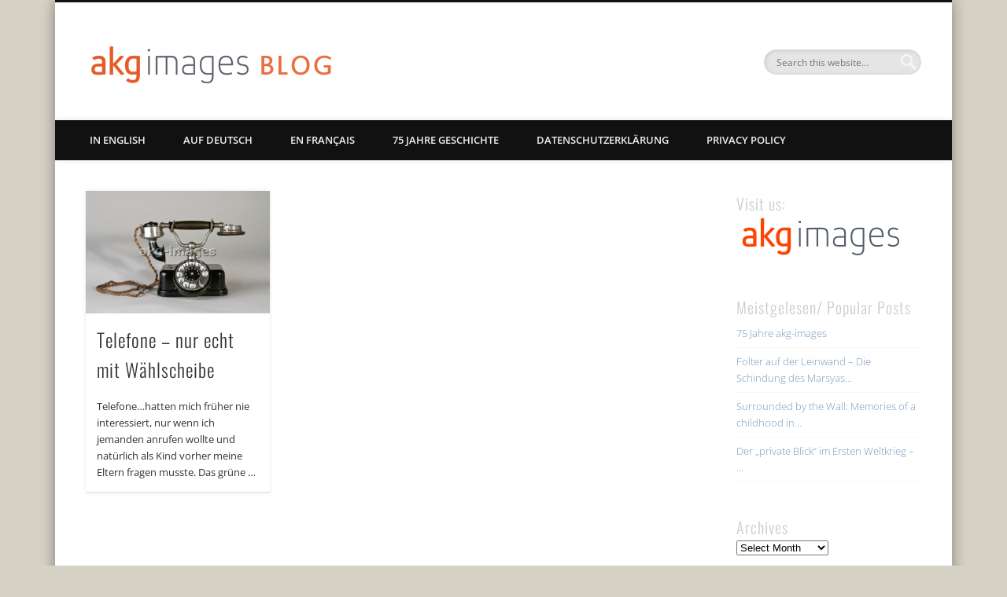

--- FILE ---
content_type: text/html; charset=UTF-8
request_url: https://blog.akg-images.com/tag/telefon/
body_size: 29821
content:
<!DOCTYPE html>
<html lang="en-US">
<head>
<meta charset="UTF-8" />
<meta name="viewport" content="width=device-width, initial-scale=1.0" />
<link rel="profile" href="http://gmpg.org/xfn/11" />
<link rel="pingback" href="https://blog.akg-images.com/xmlrpc.php" />
<title>Telefon &#8211; akg-images blog</title>
<meta name='robots' content='max-image-preview:large' />
<style type='text/css'>
					.tarteaucitronInfoBox { color: #424242 !important; }
					.dsgvoaio_pol_header { background: #eaeaea !important;}
					.dsgvo_hide_policy_popup .dashicons {color: #424242 !important;}					

					#tarteaucitron #tarteaucitronServices .tarteaucitronMainLine {

						background: #eaeaea !important;

						border: 3px solid #eaeaea !important;

						border-left: 9px solid #eaeaea !important;

						border-top: 5px solid #eaeaea !important;

						margin-bottom: 0;

						margin-top: 21px;

						position: relative;

					}

					#tarteaucitron #tarteaucitronServices .tarteaucitronTitle a, #tarteaucitron b, #tarteaucitron #tarteaucitronServices .tarteaucitronMainLine .tarteaucitronName b, #tarteaucitron #tarteaucitronServices .tarteaucitronTitle, #tarteaucitronAlertSmall #tarteaucitronCookiesListContainer #tarteaucitronClosePanelCookie, #tarteaucitron #tarteaucitronClosePanel, #tarteaucitron #tarteaucitronServices .tarteaucitronMainLine .tarteaucitronName a, #tarteaucitron #tarteaucitronServices .tarteaucitronTitle a {

						color: #424242 !important;

					}

	

					#tarteaucitronAlertSmall #tarteaucitronCookiesListContainer #tarteaucitronCookiesList .tarteaucitronTitle, #tarteaucitron #tarteaucitronServices .tarteaucitronTitle, #tarteaucitron #tarteaucitronInfo, #tarteaucitron #tarteaucitronServices .tarteaucitronDetails {

						background: #eaeaea !important;

					}

					

					#tarteaucitronAlertSmall #tarteaucitronCookiesListContainer #tarteaucitronClosePanelCookie, #tarteaucitron #tarteaucitronClosePanel {

						background: #eaeaea !important;

						

					}

					

					#tarteaucitron .tarteaucitronBorder {

						background: #fff;

						border: 2px solid #eaeaea !important;

					}		



					#tarteaucitronAlertBig, #tarteaucitronManager {

						/**background: #eaeaea !important;

						color: #424242 !important;**/

					}	
					
					#tarteaucitronAlertSmall {
						
						background: #eaeaea !important;
					
					}



					#tarteaucitronAlertBig #tarteaucitronCloseAlert {

						background: #ffffff !important;

						color: #424242 !important;

					}						

					.tac_activate {

						background: #eaeaea !important;

						color: #424242 !important;

					}	

					.tac_activate .tac_float b {

						color: #424242 !important;

					}

					.dsdvo-cookie-notice.style1 #tarteaucitronAlertBig {
						
						background: #eaeaea !important;
						
						color: #424242 !important;
					}
					
					.dsgvoaio-checkbox {
						
						color: #424242 !important;
						
					}
					
					.dsgvoaio-checkbox-indicator { 
					
						background: #ffffff !important;
					
					}
					
					.dsgvoaio-checkbox input:checked ~ .dsgvoaio-checkbox-indicator {
						
						background: #79b51f !important;
						
					}
					
					#tarinner #dsgvonotice_footer a, .dsgvonotice_footer_separator {
						
						color: #424242 !important;
						
					}					 
					

				 .dsdvo-cookie-notice.style3 #tarteaucitronAlertBig #tarinner {background: #eaeaea !important; border-radius: 5px;}.dsdvo-cookie-notice.style3 #tarteaucitronDisclaimerAlert, .dsdvo-cookie-notice.style3 #tarteaucitronDisclaimerAlert h1, .dsdvo-cookie-notice.style3 #tarteaucitronDisclaimerAlert h2, .dsdvo-cookie-notice.style3 #tarteaucitronDisclaimerAlert h3, .dsdvo-cookie-notice.style3 #tarteaucitronDisclaimerAlert h4, .dsdvo-cookie-notice.style3 #tarteaucitronDisclaimerAlert a  { color: #424242 !important; }.dsdvo-cookie-notice.style3 #tarteaucitronDisclaimerAlert a {text-decoration: underline;}</style><link rel="alternate" type="application/rss+xml" title="akg-images blog &raquo; Feed" href="https://blog.akg-images.com/feed/" />
<link rel="alternate" type="application/rss+xml" title="akg-images blog &raquo; Comments Feed" href="https://blog.akg-images.com/comments/feed/" />
<link rel="alternate" type="application/rss+xml" title="akg-images blog &raquo; Telefon Tag Feed" href="https://blog.akg-images.com/tag/telefon/feed/" />
<link id='omgf-preload-0' rel='preload' href='//blog.akg-images.com/wp-content/uploads/omgf/pinboard-web-font/open-sans-italic-latin-ext.woff2?ver=1660903210' as='font' type='font/woff2' crossorigin />
<link id='omgf-preload-1' rel='preload' href='//blog.akg-images.com/wp-content/uploads/omgf/pinboard-web-font/open-sans-italic-latin.woff2?ver=1660903210' as='font' type='font/woff2' crossorigin />
<link id='omgf-preload-2' rel='preload' href='//blog.akg-images.com/wp-content/uploads/omgf/pinboard-web-font/open-sans-normal-latin-ext.woff2?ver=1660903210' as='font' type='font/woff2' crossorigin />
<link id='omgf-preload-3' rel='preload' href='//blog.akg-images.com/wp-content/uploads/omgf/pinboard-web-font/open-sans-normal-latin.woff2?ver=1660903210' as='font' type='font/woff2' crossorigin />
<link id='omgf-preload-4' rel='preload' href='//blog.akg-images.com/wp-content/uploads/omgf/pinboard-web-font/oswald-normal-latin-ext.woff2?ver=1660903210' as='font' type='font/woff2' crossorigin />
<link id='omgf-preload-5' rel='preload' href='//blog.akg-images.com/wp-content/uploads/omgf/pinboard-web-font/oswald-normal-latin.woff2?ver=1660903210' as='font' type='font/woff2' crossorigin />
<style id='wp-img-auto-sizes-contain-inline-css' type='text/css'>
img:is([sizes=auto i],[sizes^="auto," i]){contain-intrinsic-size:3000px 1500px}
/*# sourceURL=wp-img-auto-sizes-contain-inline-css */
</style>
<style id='wp-emoji-styles-inline-css' type='text/css'>

	img.wp-smiley, img.emoji {
		display: inline !important;
		border: none !important;
		box-shadow: none !important;
		height: 1em !important;
		width: 1em !important;
		margin: 0 0.07em !important;
		vertical-align: -0.1em !important;
		background: none !important;
		padding: 0 !important;
	}
/*# sourceURL=wp-emoji-styles-inline-css */
</style>
<style id='wp-block-library-inline-css' type='text/css'>
:root{--wp-block-synced-color:#7a00df;--wp-block-synced-color--rgb:122,0,223;--wp-bound-block-color:var(--wp-block-synced-color);--wp-editor-canvas-background:#ddd;--wp-admin-theme-color:#007cba;--wp-admin-theme-color--rgb:0,124,186;--wp-admin-theme-color-darker-10:#006ba1;--wp-admin-theme-color-darker-10--rgb:0,107,160.5;--wp-admin-theme-color-darker-20:#005a87;--wp-admin-theme-color-darker-20--rgb:0,90,135;--wp-admin-border-width-focus:2px}@media (min-resolution:192dpi){:root{--wp-admin-border-width-focus:1.5px}}.wp-element-button{cursor:pointer}:root .has-very-light-gray-background-color{background-color:#eee}:root .has-very-dark-gray-background-color{background-color:#313131}:root .has-very-light-gray-color{color:#eee}:root .has-very-dark-gray-color{color:#313131}:root .has-vivid-green-cyan-to-vivid-cyan-blue-gradient-background{background:linear-gradient(135deg,#00d084,#0693e3)}:root .has-purple-crush-gradient-background{background:linear-gradient(135deg,#34e2e4,#4721fb 50%,#ab1dfe)}:root .has-hazy-dawn-gradient-background{background:linear-gradient(135deg,#faaca8,#dad0ec)}:root .has-subdued-olive-gradient-background{background:linear-gradient(135deg,#fafae1,#67a671)}:root .has-atomic-cream-gradient-background{background:linear-gradient(135deg,#fdd79a,#004a59)}:root .has-nightshade-gradient-background{background:linear-gradient(135deg,#330968,#31cdcf)}:root .has-midnight-gradient-background{background:linear-gradient(135deg,#020381,#2874fc)}:root{--wp--preset--font-size--normal:16px;--wp--preset--font-size--huge:42px}.has-regular-font-size{font-size:1em}.has-larger-font-size{font-size:2.625em}.has-normal-font-size{font-size:var(--wp--preset--font-size--normal)}.has-huge-font-size{font-size:var(--wp--preset--font-size--huge)}.has-text-align-center{text-align:center}.has-text-align-left{text-align:left}.has-text-align-right{text-align:right}.has-fit-text{white-space:nowrap!important}#end-resizable-editor-section{display:none}.aligncenter{clear:both}.items-justified-left{justify-content:flex-start}.items-justified-center{justify-content:center}.items-justified-right{justify-content:flex-end}.items-justified-space-between{justify-content:space-between}.screen-reader-text{border:0;clip-path:inset(50%);height:1px;margin:-1px;overflow:hidden;padding:0;position:absolute;width:1px;word-wrap:normal!important}.screen-reader-text:focus{background-color:#ddd;clip-path:none;color:#444;display:block;font-size:1em;height:auto;left:5px;line-height:normal;padding:15px 23px 14px;text-decoration:none;top:5px;width:auto;z-index:100000}html :where(.has-border-color){border-style:solid}html :where([style*=border-top-color]){border-top-style:solid}html :where([style*=border-right-color]){border-right-style:solid}html :where([style*=border-bottom-color]){border-bottom-style:solid}html :where([style*=border-left-color]){border-left-style:solid}html :where([style*=border-width]){border-style:solid}html :where([style*=border-top-width]){border-top-style:solid}html :where([style*=border-right-width]){border-right-style:solid}html :where([style*=border-bottom-width]){border-bottom-style:solid}html :where([style*=border-left-width]){border-left-style:solid}html :where(img[class*=wp-image-]){height:auto;max-width:100%}:where(figure){margin:0 0 1em}html :where(.is-position-sticky){--wp-admin--admin-bar--position-offset:var(--wp-admin--admin-bar--height,0px)}@media screen and (max-width:600px){html :where(.is-position-sticky){--wp-admin--admin-bar--position-offset:0px}}

/*# sourceURL=wp-block-library-inline-css */
</style><style id='global-styles-inline-css' type='text/css'>
:root{--wp--preset--aspect-ratio--square: 1;--wp--preset--aspect-ratio--4-3: 4/3;--wp--preset--aspect-ratio--3-4: 3/4;--wp--preset--aspect-ratio--3-2: 3/2;--wp--preset--aspect-ratio--2-3: 2/3;--wp--preset--aspect-ratio--16-9: 16/9;--wp--preset--aspect-ratio--9-16: 9/16;--wp--preset--color--black: #000000;--wp--preset--color--cyan-bluish-gray: #abb8c3;--wp--preset--color--white: #ffffff;--wp--preset--color--pale-pink: #f78da7;--wp--preset--color--vivid-red: #cf2e2e;--wp--preset--color--luminous-vivid-orange: #ff6900;--wp--preset--color--luminous-vivid-amber: #fcb900;--wp--preset--color--light-green-cyan: #7bdcb5;--wp--preset--color--vivid-green-cyan: #00d084;--wp--preset--color--pale-cyan-blue: #8ed1fc;--wp--preset--color--vivid-cyan-blue: #0693e3;--wp--preset--color--vivid-purple: #9b51e0;--wp--preset--gradient--vivid-cyan-blue-to-vivid-purple: linear-gradient(135deg,rgb(6,147,227) 0%,rgb(155,81,224) 100%);--wp--preset--gradient--light-green-cyan-to-vivid-green-cyan: linear-gradient(135deg,rgb(122,220,180) 0%,rgb(0,208,130) 100%);--wp--preset--gradient--luminous-vivid-amber-to-luminous-vivid-orange: linear-gradient(135deg,rgb(252,185,0) 0%,rgb(255,105,0) 100%);--wp--preset--gradient--luminous-vivid-orange-to-vivid-red: linear-gradient(135deg,rgb(255,105,0) 0%,rgb(207,46,46) 100%);--wp--preset--gradient--very-light-gray-to-cyan-bluish-gray: linear-gradient(135deg,rgb(238,238,238) 0%,rgb(169,184,195) 100%);--wp--preset--gradient--cool-to-warm-spectrum: linear-gradient(135deg,rgb(74,234,220) 0%,rgb(151,120,209) 20%,rgb(207,42,186) 40%,rgb(238,44,130) 60%,rgb(251,105,98) 80%,rgb(254,248,76) 100%);--wp--preset--gradient--blush-light-purple: linear-gradient(135deg,rgb(255,206,236) 0%,rgb(152,150,240) 100%);--wp--preset--gradient--blush-bordeaux: linear-gradient(135deg,rgb(254,205,165) 0%,rgb(254,45,45) 50%,rgb(107,0,62) 100%);--wp--preset--gradient--luminous-dusk: linear-gradient(135deg,rgb(255,203,112) 0%,rgb(199,81,192) 50%,rgb(65,88,208) 100%);--wp--preset--gradient--pale-ocean: linear-gradient(135deg,rgb(255,245,203) 0%,rgb(182,227,212) 50%,rgb(51,167,181) 100%);--wp--preset--gradient--electric-grass: linear-gradient(135deg,rgb(202,248,128) 0%,rgb(113,206,126) 100%);--wp--preset--gradient--midnight: linear-gradient(135deg,rgb(2,3,129) 0%,rgb(40,116,252) 100%);--wp--preset--font-size--small: 13px;--wp--preset--font-size--medium: 20px;--wp--preset--font-size--large: 36px;--wp--preset--font-size--x-large: 42px;--wp--preset--spacing--20: 0.44rem;--wp--preset--spacing--30: 0.67rem;--wp--preset--spacing--40: 1rem;--wp--preset--spacing--50: 1.5rem;--wp--preset--spacing--60: 2.25rem;--wp--preset--spacing--70: 3.38rem;--wp--preset--spacing--80: 5.06rem;--wp--preset--shadow--natural: 6px 6px 9px rgba(0, 0, 0, 0.2);--wp--preset--shadow--deep: 12px 12px 50px rgba(0, 0, 0, 0.4);--wp--preset--shadow--sharp: 6px 6px 0px rgba(0, 0, 0, 0.2);--wp--preset--shadow--outlined: 6px 6px 0px -3px rgb(255, 255, 255), 6px 6px rgb(0, 0, 0);--wp--preset--shadow--crisp: 6px 6px 0px rgb(0, 0, 0);}:where(.is-layout-flex){gap: 0.5em;}:where(.is-layout-grid){gap: 0.5em;}body .is-layout-flex{display: flex;}.is-layout-flex{flex-wrap: wrap;align-items: center;}.is-layout-flex > :is(*, div){margin: 0;}body .is-layout-grid{display: grid;}.is-layout-grid > :is(*, div){margin: 0;}:where(.wp-block-columns.is-layout-flex){gap: 2em;}:where(.wp-block-columns.is-layout-grid){gap: 2em;}:where(.wp-block-post-template.is-layout-flex){gap: 1.25em;}:where(.wp-block-post-template.is-layout-grid){gap: 1.25em;}.has-black-color{color: var(--wp--preset--color--black) !important;}.has-cyan-bluish-gray-color{color: var(--wp--preset--color--cyan-bluish-gray) !important;}.has-white-color{color: var(--wp--preset--color--white) !important;}.has-pale-pink-color{color: var(--wp--preset--color--pale-pink) !important;}.has-vivid-red-color{color: var(--wp--preset--color--vivid-red) !important;}.has-luminous-vivid-orange-color{color: var(--wp--preset--color--luminous-vivid-orange) !important;}.has-luminous-vivid-amber-color{color: var(--wp--preset--color--luminous-vivid-amber) !important;}.has-light-green-cyan-color{color: var(--wp--preset--color--light-green-cyan) !important;}.has-vivid-green-cyan-color{color: var(--wp--preset--color--vivid-green-cyan) !important;}.has-pale-cyan-blue-color{color: var(--wp--preset--color--pale-cyan-blue) !important;}.has-vivid-cyan-blue-color{color: var(--wp--preset--color--vivid-cyan-blue) !important;}.has-vivid-purple-color{color: var(--wp--preset--color--vivid-purple) !important;}.has-black-background-color{background-color: var(--wp--preset--color--black) !important;}.has-cyan-bluish-gray-background-color{background-color: var(--wp--preset--color--cyan-bluish-gray) !important;}.has-white-background-color{background-color: var(--wp--preset--color--white) !important;}.has-pale-pink-background-color{background-color: var(--wp--preset--color--pale-pink) !important;}.has-vivid-red-background-color{background-color: var(--wp--preset--color--vivid-red) !important;}.has-luminous-vivid-orange-background-color{background-color: var(--wp--preset--color--luminous-vivid-orange) !important;}.has-luminous-vivid-amber-background-color{background-color: var(--wp--preset--color--luminous-vivid-amber) !important;}.has-light-green-cyan-background-color{background-color: var(--wp--preset--color--light-green-cyan) !important;}.has-vivid-green-cyan-background-color{background-color: var(--wp--preset--color--vivid-green-cyan) !important;}.has-pale-cyan-blue-background-color{background-color: var(--wp--preset--color--pale-cyan-blue) !important;}.has-vivid-cyan-blue-background-color{background-color: var(--wp--preset--color--vivid-cyan-blue) !important;}.has-vivid-purple-background-color{background-color: var(--wp--preset--color--vivid-purple) !important;}.has-black-border-color{border-color: var(--wp--preset--color--black) !important;}.has-cyan-bluish-gray-border-color{border-color: var(--wp--preset--color--cyan-bluish-gray) !important;}.has-white-border-color{border-color: var(--wp--preset--color--white) !important;}.has-pale-pink-border-color{border-color: var(--wp--preset--color--pale-pink) !important;}.has-vivid-red-border-color{border-color: var(--wp--preset--color--vivid-red) !important;}.has-luminous-vivid-orange-border-color{border-color: var(--wp--preset--color--luminous-vivid-orange) !important;}.has-luminous-vivid-amber-border-color{border-color: var(--wp--preset--color--luminous-vivid-amber) !important;}.has-light-green-cyan-border-color{border-color: var(--wp--preset--color--light-green-cyan) !important;}.has-vivid-green-cyan-border-color{border-color: var(--wp--preset--color--vivid-green-cyan) !important;}.has-pale-cyan-blue-border-color{border-color: var(--wp--preset--color--pale-cyan-blue) !important;}.has-vivid-cyan-blue-border-color{border-color: var(--wp--preset--color--vivid-cyan-blue) !important;}.has-vivid-purple-border-color{border-color: var(--wp--preset--color--vivid-purple) !important;}.has-vivid-cyan-blue-to-vivid-purple-gradient-background{background: var(--wp--preset--gradient--vivid-cyan-blue-to-vivid-purple) !important;}.has-light-green-cyan-to-vivid-green-cyan-gradient-background{background: var(--wp--preset--gradient--light-green-cyan-to-vivid-green-cyan) !important;}.has-luminous-vivid-amber-to-luminous-vivid-orange-gradient-background{background: var(--wp--preset--gradient--luminous-vivid-amber-to-luminous-vivid-orange) !important;}.has-luminous-vivid-orange-to-vivid-red-gradient-background{background: var(--wp--preset--gradient--luminous-vivid-orange-to-vivid-red) !important;}.has-very-light-gray-to-cyan-bluish-gray-gradient-background{background: var(--wp--preset--gradient--very-light-gray-to-cyan-bluish-gray) !important;}.has-cool-to-warm-spectrum-gradient-background{background: var(--wp--preset--gradient--cool-to-warm-spectrum) !important;}.has-blush-light-purple-gradient-background{background: var(--wp--preset--gradient--blush-light-purple) !important;}.has-blush-bordeaux-gradient-background{background: var(--wp--preset--gradient--blush-bordeaux) !important;}.has-luminous-dusk-gradient-background{background: var(--wp--preset--gradient--luminous-dusk) !important;}.has-pale-ocean-gradient-background{background: var(--wp--preset--gradient--pale-ocean) !important;}.has-electric-grass-gradient-background{background: var(--wp--preset--gradient--electric-grass) !important;}.has-midnight-gradient-background{background: var(--wp--preset--gradient--midnight) !important;}.has-small-font-size{font-size: var(--wp--preset--font-size--small) !important;}.has-medium-font-size{font-size: var(--wp--preset--font-size--medium) !important;}.has-large-font-size{font-size: var(--wp--preset--font-size--large) !important;}.has-x-large-font-size{font-size: var(--wp--preset--font-size--x-large) !important;}
/*# sourceURL=global-styles-inline-css */
</style>

<style id='classic-theme-styles-inline-css' type='text/css'>
/*! This file is auto-generated */
.wp-block-button__link{color:#fff;background-color:#32373c;border-radius:9999px;box-shadow:none;text-decoration:none;padding:calc(.667em + 2px) calc(1.333em + 2px);font-size:1.125em}.wp-block-file__button{background:#32373c;color:#fff;text-decoration:none}
/*# sourceURL=/wp-includes/css/classic-themes.min.css */
</style>
<link rel='stylesheet' id='dashicons-css' href='https://blog.akg-images.com/wp-includes/css/dashicons.min.css?ver=d17ab6b0d06f3a4914b39367f6da291a' type='text/css' media='all' />
<link rel='stylesheet' id='dsgvoaio_frontend_css-css' href='https://blog.akg-images.com/wp-content/plugins/dsgvo-all-in-one-for-wp/assets/css/plugin.css?ver=1.0' type='text/css' media='all' />
<link rel='stylesheet' id='pinboard-web-font-css' href='//blog.akg-images.com/wp-content/uploads/omgf/pinboard-web-font/pinboard-web-font.css?ver=1660903210' type='text/css' media='all' />
<link rel='stylesheet' id='pinboard-css' href='https://blog.akg-images.com/wp-content/themes/pinboard/style.css' type='text/css' media='all' />
<link rel='stylesheet' id='colorbox-css' href='https://blog.akg-images.com/wp-content/themes/pinboard/styles/colorbox.css' type='text/css' media='all' />
	<!--[if lt IE 9]>
	<script src="https://blog.akg-images.com/wp-content/themes/pinboard/scripts/html5.js" type="text/javascript"></script>
	<![endif]-->
<script type="text/javascript" src="https://blog.akg-images.com/wp-includes/js/jquery/jquery.min.js?ver=3.7.1" id="jquery-core-js"></script>
<script type="text/javascript" src="https://blog.akg-images.com/wp-includes/js/jquery/jquery-migrate.min.js?ver=3.4.1" id="jquery-migrate-js"></script>
<script type="text/javascript" id="dsdvo_tarteaucitron-js-extra">
/* <![CDATA[ */
var parms = {"version":"4.9","close_popup_auto":"on","animation_time":"1000","text_policy":"Privacy Policy","buttoncustomizebackground":"transparent","buttoncustomizetextcolor":"#79b51f","text_imprint":"Imprint","btn_text_save":"Save Selection","checkbox_externals_label":"External services","checkbox_statistics_label":"Statistics","checkbox_essentials_label":"Essentials","nolabel":"NO","yeslabel":"YES","showpolicyname":"Show Privacy Policy / Cookie Details","maincatname":"General Cookies","language":"en","woocommercecookies":" ","polylangcookie":"","usenocookies":"This Servies use no Cookies.","cookietextheader":"Privacy Settings","nocookietext":"This Service use currently no Cookies.","cookietextusage":"Used Cookies:","cookietextusagebefore":"This Cookies can be stored:","adminajaxurl":"https://blog.akg-images.com/wp-admin/admin-ajax.php","vgwort_defaultoptinout":"optin","koko_defaultoptinout":"optin","ga_defaultoptinout":"optin","notice_design":"clear","expiretime":"7","noticestyle":"style3","backgroundcolor":"#333","textcolor":"#ffffff","buttonbackground":"#fff","buttontextcolor":"#333","buttonlinkcolor":"","cookietext":"\u003Cp\u003EWir verwenden technisch notwendige Cookies auf unserer Website und bei externen Diensten.\nStandardm\u00e4\u00dfig sind alle Dienste deaktiviert. Sie k\u00f6nnen jeden Dienst deaktivieren oder ausschalten, ob Sie ihn ben\u00f6tigen oder nicht.\nF\u00fcr weitere Informationen lesen Sie bitte unsere Datenschutzerkl\u00e4rung.\u003C/p\u003E\n\u003Cp\u003EWe use technically necessary cookies on our website and external services.\nBy default, all services are disabled. You can turn or off each service if you need them or not.\nFor more informations please read our privacy policy.\u003C/p\u003E\n\u003Cp\u003E\u00a0\u003C/p\u003E\n","cookieaccepttext":"Cookies akzeptieren","btn_text_customize":"Cookies anpassen","cookietextscroll":"Durch das fortgesetzte bl\u00e4ttern stimmen Sie der Nutzung von externen Diensten und Cookies zu.","imprinturl":"","policyurl":"https://blog.akg-images.com/70_bilder/","policyurltext":"Hier finden Sie unsere Datenschutzbestimmungen","ablehnentxt":"Ablehnen","ablehnentext":"You have rejected the conditions. You will be redirected to google.com.","ablehnenurl":"www.google.de","showrejectbtn":"on","popupagbs":"\u003Cdiv class='dsgvo_aio_policy'\u003E\u003Ch2\u003EDatenschutzpolitik\u003C/h2\u003E\u003Cbr /\u003E\nAb: 01.12.2020\u003C/p\u003E\n\u003Cp\u003EWir freuen uns sehr, dass Sie Interesse an unserem Unternehmen gezeigt haben. Der Datenschutz hat f\u00fcr unsere Gesch\u00e4ftsf\u00fchrung eine besonders hohe Priorit\u00e4t. Die Nutzung unserer Internetseiten ist ohne Angabe personenbezogener Daten m\u00f6glich; wenn eine betroffene Person jedoch spezielle Unternehmensdienste \u00fcber unsere Website in Anspruch nehmen m\u00f6chte, kann die Verarbeitung personenbezogener Daten erforderlich werden. Wenn die Verarbeitung personenbezogener Daten notwendig ist und keine gesetzliche Grundlage f\u00fcr eine solche Verarbeitung besteht, holen wir in der Regel die Einwilligung des Betroffenen ein.\u003C/p\u003E\n\u003Cp\u003EDie Verarbeitung personenbezogener Daten, wie Name, Anschrift, E-Mail-Adresse oder Telefonnummer eines Betroffenen erfolgt stets im Einklang mit der Allgemeinen Datenschutzverordnung (GDPR) und in \u00dcbereinstimmung mit den f\u00fcr uns geltenden l\u00e4nderspezifischen Datenschutzbestimmungen. Mit dieser Datenschutzerkl\u00e4rung m\u00f6chte unser Unternehmen die \u00d6ffentlichkeit \u00fcber Art, Umfang und Zweck der von uns erhobenen, verwendeten und verarbeiteten personenbezogenen Daten informieren. Dar\u00fcber hinaus werden die Betroffenen mittels dieser Datenschutzerkl\u00e4rung \u00fcber die ihnen zustehenden Rechte informiert.\u003C/p\u003E\n\u003Cp\u003EAls f\u00fcr die Verarbeitung Verantwortliche haben wir zahlreiche technische und organisatorische Ma\u00dfnahmen ergriffen, um einen m\u00f6glichst umfassenden Schutz der \u00fcber diese Website verarbeiteten personenbezogenen Daten zu gew\u00e4hrleisten. Allerdings k\u00f6nnen internetbasierte Daten\u00fcbertragungen grunds\u00e4tzlich Sicherheitsl\u00fccken aufweisen, so dass ein absoluter Schutz m\u00f6glicherweise nicht gew\u00e4hrleistet ist. Aus diesem Grund steht es jeder betroffenen Person frei, uns auf anderem Wege, z.B. telefonisch, personenbezogene Daten zu \u00fcbermitteln.\u003Cbr /\u003E\n\u003Ch4\u003EDefinitionen\u003C/h4\u003E\u003Cbr /\u003E\nDie uns vorliegende Datenschutzerkl\u00e4rung basiert auf den vom europ\u00e4ischen Gesetzgeber bei der Verabschiedung der Allgemeinen Datenschutzverordnung (GDPR) verwendeten Begriffen. Unsere Datenschutzerkl\u00e4rung soll f\u00fcr die breite \u00d6ffentlichkeit sowie f\u00fcr unsere Kunden und Gesch\u00e4ftspartner lesbar und verst\u00e4ndlich sein. Um dies zu gew\u00e4hrleisten, m\u00f6chten wir zun\u00e4chst die verwendete Terminologie erl\u00e4utern.\u003C/p\u003E\n\u003Cp\u003EIn dieser Datenschutzerkl\u00e4rung verwenden wir unter anderem die folgenden Begriffe:\u003Cbr /\u003E\n\u003Cul\u003E\u003Cbr /\u003E\n \t\u003Cli\u003E\u003Cbr /\u003E\n\u003Ch4\u003Ea) Pers\u00f6nliche Daten\u003C/h4\u003E\u003Cbr /\u003E\nPersonenbezogene Daten sind alle Informationen, die sich auf eine bestimmte oder bestimmbare nat\u00fcrliche Person (\"betroffene Person\") beziehen. Eine identifizierbare nat\u00fcrliche Person ist eine Person, die direkt oder indirekt identifiziert werden kann, insbesondere durch Bezugnahme auf eine Kennung wie einen Namen, eine Kennnummer, Standortdaten, eine Online-Kennung oder auf einen oder mehrere spezifische Faktoren, die Ausdruck der physischen, physiologischen, genetischen, psychischen, wirtschaftlichen, kulturellen oder sozialen Identit\u00e4t dieser nat\u00fcrlichen Person sind.\u003C/li\u003E\u003Cbr /\u003E\n \t\u003Cli\u003E\u003Cbr /\u003E\n\u003Ch4\u003Eb) Datensubjekt\u003C/h4\u003E\u003Cbr /\u003E\nDatensubjekt ist jede identifizierte oder identifizierbare nat\u00fcrliche Person, deren personenbezogene Daten von dem f\u00fcr die Verarbeitung Verantwortlichen verarbeitet werden.\u003C/li\u003E\u003Cbr /\u003E\n \t\u003Cli\u003E\u003Cbr /\u003E\n\u003Ch4\u003Ec) Verarbeitung\u003C/h4\u003E\u003Cbr /\u003E\nVerarbeitung ist jeder mit oder ohne Hilfe automatisierter Verfahren ausgef\u00fchrte Vorgang oder jede Vorgangsreihe im Zusammenhang mit personenbezogenen Daten oder Personengruppen wie das Erheben, das Speichern, die Organisation, die Strukturierung, die Speicherung, die Anpassung oder Ver\u00e4nderung, das Auslesen, das Abfragen, die Abfrage, die Benutzung, die Weitergabe durch \u00dcbermittlung, Verbreitung oder jede andere Form der Bereitstellung, die Kombination oder die Verkn\u00fcpfung, die Einschr\u00e4nkung, die L\u00f6schung oder die Vernichtung.\u003C/li\u003E\u003Cbr /\u003E\n \t\u003Cli\u003E\u003Cbr /\u003E\n\u003Ch4\u003Ed) Beschr\u00e4nkung der Verarbeitung\u003C/h4\u003E\u003Cbr /\u003E\nBeschr\u00e4nkung der Verarbeitung ist die Kennzeichnung gespeicherter personenbezogener Daten mit dem Ziel, ihre Verarbeitung in Zukunft einzuschr\u00e4nken.\u003C/li\u003E\u003Cbr /\u003E\n \t\u003Cli\u003E\u003Cbr /\u003E\n\u003Ch4\u003Ee) Profilerstellung\u003C/h4\u003E\u003Cbr /\u003E\nUnter Profiling ist jede Form der automatisierten Verarbeitung personenbezogener Daten zu verstehen, die in der Verwendung personenbezogener Daten zur Bewertung bestimmter pers\u00f6nlicher Aspekte in Bezug auf eine nat\u00fcrliche Person besteht, insbesondere zur Analyse oder Vorhersage von Aspekten im Zusammenhang mit der Arbeitsleistung, der wirtschaftlichen Lage, der Gesundheit, den pers\u00f6nlichen Vorlieben, den Interessen, der Zuverl\u00e4ssigkeit, dem Verhalten, dem Wohnort oder den Bewegungen dieser nat\u00fcrlichen Person.\u003C/li\u003E\u003Cbr /\u003E\n \t\u003Cli\u003E\u003Cbr /\u003E\n\u003Ch4\u003Ef) Pseudonymisierung\u003C/h4\u003E\u003Cbr /\u003E\nPseudonymisierung ist die Verarbeitung personenbezogener Daten in der Weise, dass die personenbezogenen Daten ohne die Verwendung zus\u00e4tzlicher Informationen nicht mehr einer bestimmten Person zugeordnet werden k\u00f6nnen, sofern diese zus\u00e4tzlichen Informationen getrennt aufbewahrt werden und technischen und organisatorischen Ma\u00dfnahmen unterliegen, die sicherstellen, dass die personenbezogenen Daten nicht einer bestimmten oder bestimmbaren nat\u00fcrlichen Person zugeordnet werden k\u00f6nnen.\u003C/li\u003E\u003Cbr /\u003E\n \t\u003Cli\u003E\u003Cbr /\u003E\n\u003Ch4\u003Eg) F\u00fcr die Verarbeitung Verantwortlicher oder f\u00fcr die Verarbeitung Verantwortlicher\u003C/h4\u003E\u003Cbr /\u003E\nDer f\u00fcr die Verarbeitung Verantwortliche oder der f\u00fcr die Verarbeitung Verantwortliche ist die nat\u00fcrliche oder juristische Person, Beh\u00f6rde, Einrichtung oder sonstige Stelle, die allein oder gemeinsam mit anderen \u00fcber die Zwecke und Mittel der Verarbeitung personenbezogener Daten entscheidet; wenn die Zwecke und Mittel dieser Verarbeitung durch das Recht der Union oder der Mitgliedstaaten festgelegt sind, k\u00f6nnen der f\u00fcr die Verarbeitung Verantwortliche oder die spezifischen Kriterien f\u00fcr seine Benennung durch das Recht der Union oder der Mitgliedstaaten vorgesehen werden.\u003C/li\u003E\u003Cbr /\u003E\n \t\u003Cli\u003E\u003Cbr /\u003E\n\u003Ch4\u003Eh) Prozessor\u003C/h4\u003E\u003Cbr /\u003E\nVerarbeiter ist eine nat\u00fcrliche oder juristische Person, Beh\u00f6rde, Einrichtung oder andere Stelle, die personenbezogene Daten im Auftrag des f\u00fcr die Verarbeitung Verantwortlichen verarbeitet.\u003C/li\u003E\u003Cbr /\u003E\n \t\u003Cli\u003E\u003Cbr /\u003E\n\u003Ch4\u003Ei) Empf\u00e4nger\u003C/h4\u003E\u003Cbr /\u003E\nEmpf\u00e4nger ist eine nat\u00fcrliche oder juristische Person, Beh\u00f6rde, Einrichtung oder eine andere Stelle, an die die personenbezogenen Daten weitergegeben werden, unabh\u00e4ngig davon, ob es sich um einen Dritten handelt oder nicht. Beh\u00f6rden, die im Rahmen einer bestimmten Untersuchung im Einklang mit dem Recht der Union oder der Mitgliedstaaten personenbezogene Daten erhalten k\u00f6nnen, gelten jedoch nicht als Empf\u00e4nger; die Verarbeitung dieser Daten durch diese Beh\u00f6rden erfolgt im Einklang mit den geltenden Datenschutzbestimmungen entsprechend den Zwecken der Verarbeitung.\u003C/li\u003E\u003Cbr /\u003E\n \t\u003Cli\u003E\u003Cbr /\u003E\n\u003Ch4\u003Ej) Dritte Partei\u003C/h4\u003E\u003Cbr /\u003E\nDritte ist eine nat\u00fcrliche oder juristische Person, Beh\u00f6rde, Einrichtung oder Stelle, bei der es sich nicht um die betroffene Person, den f\u00fcr die Verarbeitung Verantwortlichen, den Auftragsverarbeiter und die Personen handelt, die unter der direkten Aufsicht des f\u00fcr die Verarbeitung Verantwortlichen oder des Auftragsverarbeiters befugt sind, personenbezogene Daten zu verarbeiten.\u003C/li\u003E\u003Cbr /\u003E\n \t\u003Cli\u003E\u003Cbr /\u003E\n\u003Ch4\u003Ek) Zustimmung\u003C/h4\u003E\u003Cbr /\u003E\nDie Einwilligung der betroffenen Person ist jede frei gegebene, spezifische, informierte und unmissverst\u00e4ndliche Angabe ihres Wunsches, mit der sie durch eine Erkl\u00e4rung oder eine klare positive Handlung ihr Einverst\u00e4ndnis mit der Verarbeitung sie betreffender personenbezogener Daten ausdr\u00fcckt.\u003C/li\u003E\u003Cbr /\u003E\n\u003C/ul\u003E\u003Cbr /\u003E\n\u003Ch4\u003EName und Adresse des Controllers\u003C/h4\u003E\u003Cbr /\u003E\nVerantwortlicher f\u00fcr die Zwecke der Allgemeinen Datenschutzverordnung (GDPR), anderer in den Mitgliedstaaten der Europ\u00e4ischen Union geltender Datenschutzgesetze und anderer datenschutzrechtlicher Bestimmungen ist:\u003Cbr /\u003E\nakg-images GmbH\u003C/p\u003E\n\u003Cp\u003EFriedrich G\u00f6pel\u003C/p\u003E\n\u003Cp\u003ETeutonenstr. 22\u003C/p\u003E\n\u003Cp\u003E14129 Berlin\u003C/p\u003E\n\u003Cp\u003EDeutschland\u003C/p\u003E\n\u003Cp\u003E+49 30 804 85 0\u003C/p\u003E\n\u003Cp\u003EE-Mail:\u00a0datenschutz@akg-images.de\u003C/p\u003E\n\u003Cp\u003E\u003Ch4\u003ECookies / SessionStorage / Lokale Speicherung\u003C/h4\u003E\u003Cbr /\u003E\nDie Internetseiten von uns verwenden Cookies, Localstorage und Sessionstorage. Dies dient dazu, unser Angebot nutzerfreundlicher, effektiver und sicherer zu machen. Localstorage und Sessionstorage ist eine Technologie, die von Ihrem Browser verwendet wird, um Daten auf Ihrem Computer oder mobilen Ger\u00e4t zu speichern. Cookies sind Textdateien, die \u00fcber einen Internet-Browser in einem Computersystem gespeichert werden. Sie k\u00f6nnen die Verwendung von Cookies, Localstorage und Sessionstorage verhindern, indem Sie diese in Ihrem Browser einstellen.\u003C/p\u003E\n\u003Cp\u003EViele Internet-Sites und -Server verwenden Cookies. Viele Cookies enthalten eine sogenannte Cookie-ID. Eine Cookie-ID ist eine eindeutige Kennung des Cookies. Sie besteht aus einer Zeichenfolge, durch die Internetseiten und Server dem spezifischen Internet-Browser zugeordnet werden k\u00f6nnen, in dem das Cookie gespeichert wurde. Auf diese Weise k\u00f6nnen besuchte Internetseiten und Server den einzelnen Browser des dats-Themas von anderen Internet-Browsern, die andere Cookies enthalten, unterscheiden. Ein spezifischer Internet-Browser kann anhand der eindeutigen Cookie-ID erkannt und identifiziert werden.\u003C/p\u003E\n\u003Cp\u003EDurch die Verwendung von Cookies k\u00f6nnen wir den Benutzern dieser Website benutzerfreundlichere Dienste anbieten, die ohne die Cookie-Einstellung nicht m\u00f6glich w\u00e4ren.\u003C/p\u003E\n\u003Cp\u003EMit Hilfe eines Cookies k\u00f6nnen die Informationen und Angebote auf unserer Website im Hinblick auf den Benutzer optimiert werden. Cookies erm\u00f6glichen es uns, wie bereits erw\u00e4hnt, die Benutzer unserer Website wiederzuerkennen. Zweck dieser Wiedererkennung ist es, den Benutzern die Nutzung unserer Website zu erleichtern. Der Website-Nutzer, der Cookies verwendet, muss z.B. nicht bei jedem Zugriff auf die Website Zugangsdaten eingeben, da diese von der Website \u00fcbernommen werden und der Cookie somit auf dem Computersystem des Nutzers gespeichert wird. Ein weiteres Beispiel ist das Cookie eines Einkaufswagens in einem Online-Shop. Der Online-Shop merkt sich \u00fcber ein Cookie die Artikel, die ein Kunde in den virtuellen Einkaufswagen gelegt hat.\u003C/p\u003E\n\u003Cp\u003EDie betroffene Person kann das Setzen von Cookies \u00fcber unsere Website jederzeit durch eine entsprechende Einstellung des verwendeten Internet-Browsers verhindern und somit das Setzen von Cookies dauerhaft verweigern. Zudem k\u00f6nnen bereits gesetzte Cookies jederzeit \u00fcber einen Internetbrowser oder andere Softwareprogramme gel\u00f6scht werden. Dies ist in allen g\u00e4ngigen Internet-Browsern m\u00f6glich. Wenn die betroffene Person das Setzen von Cookies in dem verwendeten Internet-Browser deaktiviert, sind m\u00f6glicherweise nicht alle Funktionen unserer Website vollst\u00e4ndig nutzbar.\u003Cbr /\u003E\n\u003Ch4\u003ESammlung allgemeiner Daten und Informationen\u003C/h4\u003E\u003Cbr /\u003E\nUnsere Website sammelt eine Reihe allgemeiner Daten und Informationen, wenn eine betroffene Person oder ein automatisiertes System die Website aufruft. Diese allgemeinen Daten und Informationen werden in den Server-Protokolldateien gespeichert. Erfasst werden k\u00f6nnen (1) die verwendeten Browsertypen und -versionen, (2) das vom zugreifenden System verwendete Betriebssystem, (3) die Website, von der ein zugreifendes System auf unsere Website gelangt (sog. Referrer), (4) die Unterwebsites, (5) Datum und Uhrzeit des Zugriffs auf die Internetseite, (6) eine Internet-Protokoll-Adresse (IP-Adresse), (7) der Internet-Service-Provider des zugreifenden Systems und (8) weitere \u00e4hnliche Daten und Informationen, die im Falle von Angriffen auf unsere informationstechnischen Systeme verwendet werden k\u00f6nnen.\u003C/p\u003E\n\u003Cp\u003EBei der Verwendung dieser allgemeinen Daten und Informationen ziehen wir keine R\u00fcckschl\u00fcsse auf das Datensubjekt. Vielmehr werden diese Informationen ben\u00f6tigt, um (1) den Inhalt unserer Website korrekt auszuliefern, (2) den Inhalt unserer Website sowie deren Werbung zu optimieren, (3) die langfristige Funktionsf\u00e4higkeit unserer informationstechnischen Systeme und der Website-Technologie zu gew\u00e4hrleisten und (4) den Strafverfolgungsbeh\u00f6rden im Falle eines Cyber-Angriffs die f\u00fcr eine strafrechtliche Verfolgung erforderlichen Informationen zur Verf\u00fcgung zu stellen. Deshalb werten wir anonym erhobene Daten und Informationen statistisch aus, mit dem Ziel, den Datenschutz und die Datensicherheit unseres Unternehmens zu erh\u00f6hen und ein optimales Schutzniveau f\u00fcr die von uns verarbeiteten personenbezogenen Daten zu gew\u00e4hrleisten. Die anonymen Daten der Server-Protokolldateien werden getrennt von allen personenbezogenen Daten gespeichert, die von einer betroffenen Person zur Verf\u00fcgung gestellt werden.\u003Cbr /\u003E\n\u003Ch4\u003ERegistrierung auf unserer Website\u003C/h4\u003E\u003Cbr /\u003E\nDie betroffene Person hat die M\u00f6glichkeit, sich auf der Website des Inhabers der Datensammlung unter Angabe der pers\u00f6nlichen Daten zu registrieren. Welche Personendaten an den Inhaber der Datensammlung \u00fcbermittelt werden, ergibt sich aus der jeweiligen Eingabemaske, die f\u00fcr die Registrierung verwendet wird. Die von der betroffenen Person eingegebenen Personendaten werden ausschliesslich f\u00fcr den internen Gebrauch des Inhabers und f\u00fcr eigene Zwecke erhoben und gespeichert. Der f\u00fcr die Verarbeitung Verantwortliche kann die \u00dcbermittlung an einen oder mehrere Auftragsverarbeiter (z.B. einen Paketdienst) beantragen, der die Personendaten ebenfalls f\u00fcr einen internen, dem f\u00fcr die Verarbeitung Verantwortlichen zurechenbaren Zweck verwendet.\u003C/p\u003E\n\u003Cp\u003EBei der Registrierung auf der Website des f\u00fcr die Verarbeitung Verantwortlichen werden auch die vom Internet Service Provider (ISP) zugewiesene und vom Datensubjekt verwendete IP-Adresse, das Datum und die Uhrzeit der Registrierung gespeichert. Die Speicherung dieser Daten erfolgt vor dem Hintergrund, dass nur so ein Missbrauch unserer Dienstleistungen verhindert und gegebenenfalls die Aufkl\u00e4rung von begangenen Straftaten erm\u00f6glicht werden kann. Insofern ist die Speicherung dieser Daten notwendig, um den f\u00fcr die Verarbeitung Verantwortlichen zu sichern. Eine Weitergabe dieser Daten an Dritte erfolgt nicht, es sei denn, es besteht eine gesetzliche Verpflichtung zur Weitergabe der Daten oder die Weitergabe dient dem Zweck der Strafverfolgung.\u003C/p\u003E\n\u003Cp\u003EDie Registrierung der betroffenen Person mit der freiwilligen Angabe von Personendaten soll es dem f\u00fcr die Verarbeitung Verantwortlichen erm\u00f6glichen, der betroffenen Person Inhalte oder Dienstleistungen anzubieten, die aufgrund der Natur der Sache nur registrierten Benutzern angeboten werden k\u00f6nnen. Es steht den registrierten Personen frei, die bei der Registrierung angegebenen Personendaten jederzeit zu \u00e4ndern oder sie vollst\u00e4ndig aus dem Datenbestand des Inhabers l\u00f6schen zu lassen.\u003C/p\u003E\n\u003Cp\u003EDer f\u00fcr die Datenverarbeitung Verantwortliche erteilt jeder betroffenen Person auf Anfrage jederzeit Auskunft dar\u00fcber, welche personenbezogenen Daten \u00fcber die betroffene Person gespeichert sind. Dar\u00fcber hinaus hat der f\u00fcr die Verarbeitung Verantwortliche personenbezogene Daten auf Antrag oder Angabe der betroffenen Person zu berichtigen oder zu l\u00f6schen, soweit keine gesetzlichen Aufbewahrungspflichten bestehen. Die Gesamtheit der Mitarbeiter des f\u00fcr die Verarbeitung Verantwortlichen steht der betroffenen Person in dieser Hinsicht als Ansprechpartner zur Verf\u00fcgung.\u003Cbr /\u003E\n\u003Ch4\u003EKontaktm\u00f6glichkeit \u00fcber die Website\u003C/h4\u003E\u003Cbr /\u003E\nDie Website enth\u00e4lt Informationen, die eine schnelle elektronische Kontaktaufnahme mit unserem Unternehmen sowie die direkte Kommunikation mit uns erm\u00f6glichen, wozu auch eine allgemeine Adresse der so genannten elektronischen Post (E-Mail-Adresse) geh\u00f6rt. Kontaktiert eine betroffene Person den Inhaber der Datensammlung per E-Mail oder \u00fcber ein Kontaktformular, werden die von der betroffenen Person \u00fcbermittelten Personendaten automatisch gespeichert. Solche von einer betroffenen Person freiwillig an den Inhaber der Datensammlung \u00fcbermittelten Personendaten werden zum Zweck der Bearbeitung oder Kontaktaufnahme mit der betroffenen Person gespeichert. Es erfolgt keine Weitergabe dieser pers\u00f6nlichen Daten an Dritte.\u003Cbr /\u003E\n\u003Ch4\u003EKommentarfunktion im Blog auf der Website\u003C/h4\u003E\u003Cbr /\u003E\nWir bieten den Nutzern die M\u00f6glichkeit, individuelle Kommentare zu einzelnen Blog-Beitr\u00e4gen in einem Blog zu hinterlassen, der sich auf der Website des Controllers befindet. Ein Blog ist ein webbasiertes, \u00f6ffentlich zug\u00e4ngliches Portal, \u00fcber das eine oder mehrere Personen, die als Blogger oder Web-Blogger bezeichnet werden, Artikel posten oder Gedanken in so genannten Blogposts niederschreiben k\u00f6nnen. Blogposts k\u00f6nnen in der Regel von Dritten kommentiert werden.\u003C/p\u003E\n\u003Cp\u003EHinterl\u00e4sst eine betroffene Person einen Kommentar in dem auf dieser Website ver\u00f6ffentlichten Blog, werden die Kommentare der betroffenen Person ebenfalls gespeichert und ver\u00f6ffentlicht, ebenso wie Informationen \u00fcber das Datum des Kommentars und \u00fcber den von der betroffenen Person gew\u00e4hlten Benutzer (Pseudonym). Dar\u00fcber hinaus wird auch die IP-Adresse protokolliert, die der betroffenen Person vom Internet Service Provider (ISP) zugewiesen wurde. Diese Speicherung der IP-Adresse erfolgt aus Sicherheitsgr\u00fcnden und f\u00fcr den Fall, dass die betroffene Person die Rechte Dritter verletzt oder durch einen gegebenen Kommentar illegale Inhalte einstellt. Die Speicherung dieser pers\u00f6nlichen Daten liegt daher im Eigeninteresse des f\u00fcr die Datenverarbeitung Verantwortlichen, so dass er sich im Falle einer Verletzung entschuldigen kann. Diese gesammelten pers\u00f6nlichen Daten werden nicht an Dritte weitergegeben, es sei denn, eine solche Weitergabe ist gesetzlich vorgeschrieben oder dient dem Zweck der Verteidigung des Datenverantwortlichen.\u003Cbr /\u003E\n\u003Ch4\u003EGravatar\u003C/h4\u003E\u003Cbr /\u003E\nF\u00fcr Kommentare wird der Gravatar-Dienst von Auttomatic verwendet. Gravatar gleicht Ihre E-Mail-Adresse und Karten - falls Sie registriert sind - mit Ihrem Avatarbild neben dem Kommentar ab. Wenn Sie nicht registriert sind, wird kein Bild angezeigt. Es ist zu beachten, dass alle registrierten WordPress-Benutzer automatisch bei Gravatar registriert sind. Einzelheiten zu Gravatar: \u003Ca href=\"https://de.gravatar.com\" target=\"blank\"\u003Ehttps://en.gravatar.com\u003C/a\u003E\u003Cbr /\u003E\n\u003Ch4\u003ERoutinel\u00f6schung und Sperrung pers\u00f6nlicher Daten\u003C/h4\u003E\u003Cbr /\u003E\nDer f\u00fcr die Verarbeitung Verantwortliche verarbeitet und speichert die personenbezogenen Daten der betroffenen Person nur f\u00fcr den Zeitraum, der zur Erreichung des Speicherzwecks erforderlich ist, oder soweit dies vom europ\u00e4ischen Gesetzgeber oder anderen Gesetzgebern in Gesetzen oder Verordnungen, denen der f\u00fcr die Verarbeitung Verantwortliche unterliegt, gew\u00e4hrt wird.\u003C/p\u003E\n\u003Cp\u003EIst der Speicherzweck nicht anwendbar oder l\u00e4uft eine vom europ\u00e4ischen Gesetzgeber oder einem anderen zust\u00e4ndigen Gesetzgeber vorgeschriebene Speicherfrist ab, werden die personenbezogenen Daten routinem\u00e4\u00dfig gem\u00e4\u00df den gesetzlichen Bestimmungen gesperrt oder gel\u00f6scht.\u003Cbr /\u003E\n\u003Ch4\u003ERechte der betroffenen Person\u003C/h4\u003E\u003Cbr /\u003E\n\u003Cul\u003E\u003Cbr /\u003E\n \t\u003Cli\u003E\u003Cbr /\u003E\n\u003Ch4\u003Ea) Recht auf Best\u00e4tigung\u003C/h4\u003E\u003Cbr /\u003E\nJede betroffene Person hat das vom europ\u00e4ischen Gesetzgeber einger\u00e4umte Recht, von dem f\u00fcr die Verarbeitung Verantwortlichen eine Best\u00e4tigung dar\u00fcber zu erhalten, ob sie betreffende personenbezogene Daten verarbeitet werden oder nicht. Wenn eine betroffene Person von diesem Best\u00e4tigungsrecht Gebrauch machen m\u00f6chte, kann sie sich jederzeit an einen Mitarbeiter des f\u00fcr die Verarbeitung Verantwortlichen wenden.\u003C/li\u003E\u003Cbr /\u003E\n \t\u003Cli\u003E\u003Cbr /\u003E\n\u003Ch4\u003Eb) Zugangsrecht\u003C/h4\u003E\u003Cbr /\u003E\nJede betroffene Person hat das vom europ\u00e4ischen Gesetzgeber einger\u00e4umte Recht, von dem f\u00fcr die Verarbeitung Verantwortlichen jederzeit unentgeltlich Auskunft \u00fcber ihre gespeicherten personenbezogenen Daten sowie eine Kopie dieser Auskunft zu erhalten. Dar\u00fcber hinaus gew\u00e4hren die europ\u00e4ischen Richtlinien und Verordnungen der betroffenen Person Zugang zu den folgenden Informationen:\u003Cbr /\u003E\n\u003Cul\u003E\u003Cbr /\u003E\n \t\u003Cli\u003Edie Zwecke der Verarbeitung;\u003C/li\u003E\u003Cbr /\u003E\n \t\u003Cli\u003Edie betroffenen Kategorien personenbezogener Daten;\u003C/li\u003E\u003Cbr /\u003E\n \t\u003Cli\u003Edie Empf\u00e4nger oder Kategorien von Empf\u00e4ngern, denen die personenbezogenen Daten mitgeteilt wurden oder werden, insbesondere Empf\u00e4nger in Drittl\u00e4ndern oder internationalen Organisationen;\u003C/li\u003E\u003Cbr /\u003E\n \t\u003Cli\u003Ewenn m\u00f6glich, den vorgesehenen Zeitraum, f\u00fcr den die personenbezogenen Daten gespeichert werden, oder, falls dies nicht m\u00f6glich ist, die Kriterien, die zur Bestimmung dieses Zeitraums verwendet wurden;\u003C/li\u003E\u003Cbr /\u003E\n \t\u003Cli\u003Edas Bestehen des Rechts, vom f\u00fcr die Verarbeitung Verantwortlichen die Berichtigung oder L\u00f6schung personenbezogener Daten oder die Einschr\u00e4nkung der Verarbeitung personenbezogener Daten, die die betroffene Person betreffen, zu verlangen oder gegen eine solche Verarbeitung Einspruch zu erheben;\u003C/li\u003E\u003Cbr /\u003E\n \t\u003Cli\u003Edie Existenz des Rechts, eine Beschwerde bei einer Aufsichtsbeh\u00f6rde einzureichen;\u003C/li\u003E\u003Cbr /\u003E\n \t\u003Cli\u003Ewenn die Personendaten nicht bei der betroffenen Person erhoben werden, alle verf\u00fcgbaren Informationen \u00fcber ihre Quelle;\u003C/li\u003E\u003Cbr /\u003E\n \t\u003Cli\u003Edas Vorhandensein automatisierter Entscheidungsfindung, einschlie\u00dflich der Erstellung von Profilen, gem\u00e4\u00df Artikel 22 Abs\u00e4tze 1 und 4 des GDPR und, zumindest in diesen F\u00e4llen, aussagekr\u00e4ftige Informationen \u00fcber die damit verbundene Logik sowie die Bedeutung und die voraussichtlichen Folgen einer solchen Verarbeitung f\u00fcr die betroffene Person.\u003C/li\u003E\u003Cbr /\u003E\n\u003C/ul\u003E\u003Cbr /\u003E\nDar\u00fcber hinaus hat die betroffene Person das Recht, Auskunft dar\u00fcber zu erhalten, ob personenbezogene Daten in ein Drittland oder an eine internationale Organisation \u00fcbermittelt werden. Ist dies der Fall, hat die betroffene Person das Recht, \u00fcber die geeigneten Garantien im Zusammenhang mit der \u00dcbermittlung informiert zu werden.\u003C/p\u003E\n\u003Cp\u003EWenn eine betroffene Person von diesem Auskunftsrecht Gebrauch machen m\u00f6chte, kann sie sich jederzeit an einen Mitarbeiter des f\u00fcr die Verarbeitung Verantwortlichen wenden.\u003C/li\u003E\u003Cbr /\u003E\n \t\u003Cli\u003E\u003Cbr /\u003E\n\u003Ch4\u003Ec) Recht auf Berichtigung\u003C/h4\u003E\u003Cbr /\u003E\nJede betroffene Person hat das vom europ\u00e4ischen Gesetzgeber einger\u00e4umte Recht, von dem f\u00fcr die Verarbeitung Verantwortlichen zu verlangen, dass unrichtige personenbezogene Daten, die sie betreffen, ohne unangemessene Verz\u00f6gerung berichtigt werden. Unter Ber\u00fccksichtigung der Zwecke der Verarbeitung hat die betroffene Person das Recht, unvollst\u00e4ndige personenbezogene Daten vervollst\u00e4ndigen zu lassen, auch durch die Abgabe einer erg\u00e4nzenden Erkl\u00e4rung.\u003C/p\u003E\n\u003Cp\u003EWenn eine betroffene Person von diesem Recht auf Berichtigung Gebrauch machen m\u00f6chte, kann sie sich jederzeit an einen Mitarbeiter des f\u00fcr die Verarbeitung Verantwortlichen wenden.\u003C/li\u003E\u003Cbr /\u003E\n \t\u003Cli\u003E\u003Cbr /\u003E\n\u003Ch4\u003Ed) Recht auf L\u00f6schung (Recht, vergessen zu werden)\u003C/h4\u003E\u003Cbr /\u003E\nJede betroffene Person hat das vom europ\u00e4ischen Gesetzgeber einger\u00e4umte Recht, von dem f\u00fcr die Verarbeitung Verantwortlichen die L\u00f6schung der sie betreffenden personenbezogenen Daten ohne unangemessene Verz\u00f6gerung zu verlangen, und der f\u00fcr die Verarbeitung Verantwortliche ist verpflichtet, personenbezogene Daten ohne unangemessene Verz\u00f6gerung zu l\u00f6schen, wenn einer der folgenden Gr\u00fcnde vorliegt, solange die Verarbeitung nicht erforderlich ist:\u003Cbr /\u003E\n\u003Cul\u003E\u003Cbr /\u003E\n \t\u003Cli\u003EDie pers\u00f6nlichen Daten sind im Zusammenhang mit den Zwecken, f\u00fcr die sie erhoben oder anderweitig verarbeitet wurden, nicht mehr erforderlich.\u003C/li\u003E\u003Cbr /\u003E\n \t\u003Cli\u003EDie betroffene Person widerruft die Einwilligung, auf die sich die Verarbeitung gem\u00e4\u00df Artikel 6 Absatz 1 Buchstabe a) oder Artikel 9 Absatz 2 Buchstabe a) des BIPR st\u00fctzt und wenn kein anderer Rechtsgrund f\u00fcr die Verarbeitung vorliegt.\u003C/li\u003E\u003Cbr /\u003E\n \t\u003Cli\u003EDie betroffene Person erhebt gem\u00e4\u00df Artikel 21 Absatz 1 des BIPR Einspruch gegen die Verarbeitung und es liegen keine \u00fcberwiegenden berechtigten Gr\u00fcnde f\u00fcr die Verarbeitung vor, oder die betroffene Person erhebt gem\u00e4\u00df Artikel 21 Absatz 2 des BIPR Einspruch gegen die Verarbeitung.\u003C/li\u003E\u003Cbr /\u003E\n \t\u003Cli\u003EDie pers\u00f6nlichen Daten wurden unrechtm\u00e4ssig verarbeitet.\u003C/li\u003E\u003Cbr /\u003E\n \t\u003Cli\u003EDie personenbezogenen Daten m\u00fcssen gel\u00f6scht werden, um einer rechtlichen Verpflichtung nach dem Recht der Union oder eines Mitgliedstaats nachzukommen, dem der f\u00fcr die Verarbeitung Verantwortliche unterliegt.\u003C/li\u003E\u003Cbr /\u003E\n \t\u003Cli\u003EDie personenbezogenen Daten wurden im Zusammenhang mit dem Angebot der in Artikel 8 Absatz 1 des GDPR genannten Dienste der Informationsgesellschaft erhoben.\u003C/li\u003E\u003Cbr /\u003E\n\u003C/ul\u003E\u003Cbr /\u003E\nWenn einer der oben genannten Gr\u00fcnde zutrifft und eine betroffene Person die L\u00f6schung der bei uns gespeicherten personenbezogenen Daten beantragen m\u00f6chte, kann sie sich jederzeit an einen Mitarbeiter des f\u00fcr die Verarbeitung Verantwortlichen wenden. Ein Mitarbeiter von uns muss umgehend daf\u00fcr sorgen, dass dem L\u00f6schungsantrag unverz\u00fcglich entsprochen wird.\u003C/p\u003E\n\u003Cp\u003EHat der f\u00fcr die Verarbeitung Verantwortliche personenbezogene Daten ver\u00f6ffentlicht und ist er gem\u00e4\u00df Artikel 17 Absatz 1 verpflichtet, die personenbezogenen Daten zu l\u00f6schen, so ergreift der f\u00fcr die Verarbeitung Verantwortliche unter Ber\u00fccksichtigung der verf\u00fcgbaren Technologie und der Kosten f\u00fcr die Durchf\u00fchrung angemessene Ma\u00dfnahmen, einschlie\u00dflich technischer Ma\u00dfnahmen, um andere f\u00fcr die Verarbeitung Verantwortliche, die die personenbezogenen Daten verarbeiten, dar\u00fcber zu informieren, dass die betroffene Person die L\u00f6schung durch diese f\u00fcr die Verarbeitung Verantwortlichen beantragt hat, \u00fcber alle Verkn\u00fcpfungen zu diesen personenbezogenen Daten oder Kopien oder Vervielf\u00e4ltigungen dieser personenbezogenen Daten, soweit eine Verarbeitung nicht erforderlich ist. Ein Mitarbeiter von uns wird in Einzelf\u00e4llen die notwendigen Ma\u00dfnahmen veranlassen.\u003C/li\u003E\u003Cbr /\u003E\n \t\u003Cli\u003E\u003Cbr /\u003E\n\u003Ch4\u003Ee) Recht auf Einschr\u00e4nkung der Verarbeitung\u003C/h4\u003E\u003Cbr /\u003E\nJede betroffene Person hat das vom europ\u00e4ischen Gesetzgeber einger\u00e4umte Recht, von dem f\u00fcr die Verarbeitung Verantwortlichen eine Einschr\u00e4nkung der Verarbeitung zu erhalten, wenn einer der folgenden Punkte zutrifft:\u003Cbr /\u003E\n\u003Cul\u003E\u003Cbr /\u003E\n \t\u003Cli\u003EDie Richtigkeit der pers\u00f6nlichen Daten wird von der betroffenen Person f\u00fcr einen Zeitraum angefochten, der es dem f\u00fcr die Verarbeitung Verantwortlichen erm\u00f6glicht, die Richtigkeit der pers\u00f6nlichen Daten zu \u00fcberpr\u00fcfen.\u003C/li\u003E\u003Cbr /\u003E\n \t\u003Cli\u003EDie Verarbeitung ist unrechtm\u00e4ssig und die betroffene Person widersetzt sich der L\u00f6schung der Personendaten und verlangt stattdessen die Einschr\u00e4nkung ihrer Verwendung.\u003C/li\u003E\u003Cbr /\u003E\n \t\u003Cli\u003EDer f\u00fcr die Verarbeitung Verantwortliche ben\u00f6tigt die personenbezogenen Daten nicht mehr f\u00fcr die Zwecke der Verarbeitung, aber sie werden von der betroffenen Person f\u00fcr die Begr\u00fcndung, Aus\u00fcbung oder Verteidigung von Rechtsanspr\u00fcchen ben\u00f6tigt.\u003C/li\u003E\u003Cbr /\u003E\n \t\u003Cli\u003EDie betroffene Person hat der Verarbeitung gem\u00e4\u00df Artikel 21 Absatz 1 des GDPR widersprochen, bis gepr\u00fcft worden ist, ob die berechtigten Gr\u00fcnde des f\u00fcr die Verarbeitung Verantwortlichen die Gr\u00fcnde der betroffenen Person \u00fcberwiegen.\u003C/li\u003E\u003Cbr /\u003E\n\u003C/ul\u003E\u003Cbr /\u003E\nWenn eine der oben genannten Bedingungen erf\u00fcllt ist und eine betroffene Person die Einschr\u00e4nkung der Verarbeitung der von uns gespeicherten personenbezogenen Daten beantragen m\u00f6chte, kann sie sich jederzeit an einen Mitarbeiter des f\u00fcr die Verarbeitung Verantwortlichen wenden. Der Mitarbeiter von uns wird die Einschr\u00e4nkung der Verarbeitung veranlassen.\u003C/li\u003E\u003Cbr /\u003E\n \t\u003Cli\u003E\u003Cbr /\u003E\n\u003Ch4\u003Ef) Recht auf Datenportabilit\u00e4t\u003C/h4\u003E\u003Cbr /\u003E\nJede betroffene Person hat das vom europ\u00e4ischen Gesetzgeber einger\u00e4umte Recht, die sie betreffenden personenbezogenen Daten, die einem f\u00fcr die Verarbeitung Verantwortlichen zur Verf\u00fcgung gestellt wurden, in einem strukturierten, allgemein verwendeten und maschinenlesbaren Format zu erhalten. Sie hat das Recht, diese Daten ohne Behinderung durch den f\u00fcr die Verarbeitung Verantwortlichen, dem die personenbezogenen Daten zur Verf\u00fcgung gestellt wurden, an einen anderen f\u00fcr die Verarbeitung Verantwortlichen zu \u00fcbermitteln, sofern die Verarbeitung auf einer Einwilligung gem\u00e4\u00df Artikel 6 Absatz 1 Buchstabe a) des BIPR oder Artikel 9 Absatz 2 Buchstabe a) des BIPR beruht, oder auf einen Vertrag nach Artikel 6 Absatz 1 Buchstabe b des BIPR, und die Verarbeitung erfolgt mit automatisierten Mitteln, sofern die Verarbeitung nicht f\u00fcr die Wahrnehmung einer Aufgabe erforderlich ist, die im \u00f6ffentlichen Interesse liegt oder in Aus\u00fcbung \u00f6ffentlicher Gewalt erfolgt, die dem f\u00fcr die Verarbeitung Verantwortlichen \u00fcbertragen wurde.\u003C/p\u003E\n\u003Cp\u003EDar\u00fcber hinaus hat die betroffene Person bei der Aus\u00fcbung ihres Rechts auf Daten\u00fcbertragbarkeit gem\u00e4\u00df Artikel 20 Absatz 1 des BIPR das Recht, dass personenbezogene Daten direkt von einem f\u00fcr die Verarbeitung Verantwortlichen an einen anderen \u00fcbermittelt werden, sofern dies technisch m\u00f6glich ist und die Rechte und Freiheiten anderer nicht beeintr\u00e4chtigt werden.\u003C/p\u003E\n\u003Cp\u003EUm das Recht auf Daten\u00fcbertragbarkeit geltend zu machen, kann sich die betroffene Person jederzeit an jeden Mitarbeiter von uns wenden.\u003C/li\u003E\u003Cbr /\u003E\n \t\u003Cli\u003E\u003Cbr /\u003E\n\u003Ch4\u003Eg) Recht auf Einspruch\u003C/h4\u003E\u003Cbr /\u003E\nJede betroffene Person hat das vom europ\u00e4ischen Gesetzgeber einger\u00e4umte Recht, jederzeit aus Gr\u00fcnden, die mit ihrer besonderen Situation zusammenh\u00e4ngen, der Verarbeitung sie betreffender personenbezogener Daten zu widersprechen, die sich auf Artikel 6 Absatz 1 Buchstabe e oder f des BIPR st\u00fctzt. Dies gilt auch f\u00fcr die Profilerstellung auf der Grundlage dieser Bestimmungen.\u003C/p\u003E\n\u003Cp\u003EIm Falle eines Widerspruchs werden wir die personenbezogenen Daten nicht mehr verarbeiten, es sei denn, wir k\u00f6nnen zwingende legitime Gr\u00fcnde f\u00fcr die Verarbeitung nachweisen, die die Interessen, Rechte und Freiheiten der betroffenen Person \u00fcberwiegen, oder f\u00fcr die Begr\u00fcndung, Aus\u00fcbung oder Verteidigung von Rechtsanspr\u00fcchen.\u003C/p\u003E\n\u003Cp\u003EWenn wir personenbezogene Daten f\u00fcr Zwecke des Direktmarketings verarbeiten, hat die betroffene Person das Recht, jederzeit Einspruch gegen die Verarbeitung sie betreffender personenbezogener Daten f\u00fcr ein solches Marketing einzulegen. Dies gilt f\u00fcr das Profiling, soweit es mit einem solchen Direktmarketing in Zusammenhang steht. Wenn die betroffene Person bei uns Einspruch gegen die Verarbeitung f\u00fcr Zwecke des Direktmarketings erhebt, werden wir die personenbezogenen Daten f\u00fcr diese Zwecke nicht mehr verarbeiten.\u003C/p\u003E\n\u003Cp\u003EDar\u00fcber hinaus hat die betroffene Person das Recht, aus Gr\u00fcnden, die mit ihrer besonderen Situation zusammenh\u00e4ngen, gegen die Verarbeitung sie betreffender personenbezogener Daten durch uns f\u00fcr Zwecke der wissenschaftlichen oder historischen Forschung oder f\u00fcr statistische Zwecke gem\u00e4\u00df Artikel 89 Absatz 1 des BIPR Einspruch zu erheben, es sei denn, die Verarbeitung ist f\u00fcr die Erf\u00fcllung einer Aufgabe erforderlich, die aus Gr\u00fcnden des \u00f6ffentlichen Interesses durchgef\u00fchrt wird.\u003C/p\u003E\n\u003Cp\u003EUm das Widerspruchsrecht auszu\u00fcben, kann sich die betroffene Person an jeden Mitarbeiter von uns wenden. Dar\u00fcber hinaus steht es der betroffenen Person frei, im Zusammenhang mit der Nutzung von Diensten der Informationsgesellschaft und ungeachtet der Richtlinie 2002/58/EG von ihrem Widerspruchsrecht auf automatisiertem Wege unter Verwendung technischer Spezifikationen Gebrauch zu machen.\u003C/li\u003E\u003Cbr /\u003E\n \t\u003Cli\u003E\u003Cbr /\u003E\n\u003Ch4\u003Eh) Automatisierte individuelle Entscheidungsfindung, einschlie\u00dflich Profilerstellung\u003C/h4\u003E\u003Cbr /\u003E\nJede betroffene Person hat das vom europ\u00e4ischen Gesetzgeber einger\u00e4umte Recht, nicht einer Entscheidung unterworfen zu werden, die ausschlie\u00dflich auf einer automatisierten Verarbeitung, einschlie\u00dflich der Erstellung von Profilen, beruht, die f\u00fcr sie rechtliche Folgen nach sich zieht oder sie in \u00e4hnlicher Weise erheblich beeintr\u00e4chtigt, solange die Entscheidung (1) f\u00fcr den Abschluss nicht erforderlich ist, oder die Erf\u00fcllung eines Vertrags zwischen der betroffenen Person und einem f\u00fcr die Verarbeitung Verantwortlichen, oder (2) durch das Recht der Union oder eines Mitgliedstaats, dem der f\u00fcr die Verarbeitung Verantwortliche unterliegt und das auch geeignete Ma\u00dfnahmen zum Schutz der Rechte und Freiheiten und der berechtigten Interessen der betroffenen Person vorsieht, nicht gestattet ist, oder (3) nicht auf der ausdr\u00fccklichen Einwilligung der betroffenen Person beruht.\u003C/p\u003E\n\u003Cp\u003EWenn die Entscheidung (1) f\u00fcr den Abschluss oder die Erf\u00fcllung eines Vertrags zwischen der betroffenen Person und einem f\u00fcr die Verarbeitung Verantwortlichen erforderlich ist oder (2) auf der ausdr\u00fccklichen Einwilligung der betroffenen Person beruht, werden wir geeignete Ma\u00dfnahmen ergreifen, um die Rechte und Freiheiten und die berechtigten Interessen der betroffenen Person zu sch\u00fctzen, zumindest das Recht, ein menschliches Eingreifen des f\u00fcr die Verarbeitung Verantwortlichen zu erwirken, seinen Standpunkt darzulegen und die Entscheidung anzufechten.\u003C/p\u003E\n\u003Cp\u003EWenn die betroffene Person die Rechte bez\u00fcglich der automatisierten individuellen Entscheidungsfindung wahrnehmen m\u00f6chte, kann sie sich jederzeit an einen Mitarbeiter von uns wenden.\u003C/li\u003E\u003Cbr /\u003E\n \t\u003Cli\u003E\u003Cbr /\u003E\n\u003Ch4\u003Ei) Recht auf Widerruf der Zustimmung zum Datenschutz\u003C/h4\u003E\u003Cbr /\u003E\nJede betroffene Person hat das vom europ\u00e4ischen Gesetzgeber einger\u00e4umte Recht, ihre Einwilligung zur Verarbeitung ihrer personenbezogenen Daten jederzeit zur\u00fcckzuziehen.\u003C/p\u003E\n\u003Cp\u003EWenn die betroffene Person das Recht auf Widerruf der Einwilligung aus\u00fcben m\u00f6chte, kann sie sich jederzeit an einen unserer Mitarbeiter wenden.\u003C/li\u003E\u003Cbr /\u003E\n\u003C/ul\u003E\u003Cbr /\u003E\n\u003Ch4\u003ERechtliche Grundlage f\u00fcr die Bearbeitung\u003C/h4\u003E\u003Cbr /\u003E\nArt. 6(1)lit. a GDPR dient als Rechtsgrundlage f\u00fcr Verarbeitungen, f\u00fcr die wir die Einwilligung zu einem bestimmten Verarbeitungszweck einholen. Ist die Verarbeitung personenbezogener Daten f\u00fcr die Erf\u00fcllung eines Vertrags erforderlich, dessen Vertragspartei die betroffene Person ist, wie dies beispielsweise der Fall ist, wenn die Verarbeitungen f\u00fcr die Lieferung von Waren oder die Erbringung einer anderen Dienstleistung erforderlich sind, so st\u00fctzt sich die Verarbeitung auf Art. 6 Abs. 1 lit. b BIPR. Gleiches gilt f\u00fcr solche Verarbeitungen, die zur Durchf\u00fchrung vorvertraglicher Ma\u00dfnahmen erforderlich sind, beispielsweise bei Anfragen zu unseren Produkten oder Dienstleistungen. Unterliegt unser Unternehmen einer gesetzlichen Verpflichtung, durch die die Verarbeitung personenbezogener Daten erforderlich wird, etwa zur Erf\u00fcllung steuerlicher Pflichten, so erfolgt die Verarbeitung auf der Grundlage von Art. 6(1)lit. c GDPR.\u003Cbr /\u003E\nIn seltenen F\u00e4llen kann die Bearbeitung von Personendaten zur Wahrung lebenswichtiger Interessen der betroffenen Person oder einer anderen nat\u00fcrlichen Person notwendig sein. Dies w\u00e4re z.B. der Fall, wenn ein Besucher in unserem Unternehmen verletzt wird und sein Name, sein Alter, seine Krankenversicherungsdaten oder andere lebenswichtige Informationen an einen Arzt, ein Krankenhaus oder einen anderen Dritten weitergegeben werden m\u00fcssen. Dann w\u00fcrde die Verarbeitung auf der Grundlage von Art. 6(1)lit. d GDPR.\u003Cbr /\u003E\nSchliesslich k\u00f6nnten die Verarbeitungen auf Artikel 6(1)lit. f GDPR gest\u00fctzt werden. Diese Rechtsgrundlage wird f\u00fcr Verarbeitungen herangezogen, die nicht unter einen der oben genannten Rechtsgr\u00fcnde fallen, wenn die Verarbeitung zur Wahrung berechtigter Interessen unseres Unternehmens oder eines Dritten erforderlich ist, es sei denn, diese Interessen werden durch die Interessen oder die Grundrechte und Grundfreiheiten der betroffenen Person, die den Schutz personenbezogener Daten erfordern, \u00fcberlagert. Solche Verarbeitungen sind insbesondere deshalb zul\u00e4ssig, weil sie vom europ\u00e4ischen Gesetzgeber ausdr\u00fccklich erw\u00e4hnt worden sind. Er vertrat die Auffassung, dass ein berechtigtes Interesse angenommen werden k\u00f6nne, wenn die betroffene Person ein Kunde des f\u00fcr die Verarbeitung Verantwortlichen ist (Erw\u00e4gungsgrund 47 Satz 2 GDPR).\u003Cbr /\u003E\n\u003Ch4\u003EDie von dem f\u00fcr die Verarbeitung Verantwortlichen oder von einem Dritten verfolgten berechtigten Interessen\u003C/h4\u003E\u003Cbr /\u003E\nSoweit die Verarbeitung personenbezogener Daten auf Artikel 6(1)lit. f GDPR beruht, besteht unser berechtigtes Interesse darin, unsere Gesch\u00e4fte zum Wohle aller unserer Mitarbeiter und Aktion\u00e4re zu t\u00e4tigen.\u003Cbr /\u003E\n\u003Ch4\u003EPeriode, f\u00fcr die die pers\u00f6nlichen Daten gespeichert werden\u003C/h4\u003E\u003Cbr /\u003E\nDas Kriterium zur Bestimmung der Aufbewahrungsdauer von Personendaten ist die jeweilige gesetzliche Aufbewahrungsfrist. Nach Ablauf dieser Frist werden die entsprechenden Daten routinem\u00e4\u00dfig gel\u00f6scht, sofern sie nicht mehr f\u00fcr die Vertragserf\u00fcllung oder Vertragsanbahnung erforderlich sind.\u003Cbr /\u003E\n\u003Ch4\u003EBereitstellung personenbezogener Daten als gesetzliche oder vertragliche Verpflichtung; Erfordernis zum Abschluss eines Vertrages; Verpflichtung des Betroffenen zur Bereitstellung der personenbezogenen Daten; m\u00f6gliche Folgen bei Nichtbereitstellung dieser Daten\u003C/h4\u003E\u003Cbr /\u003E\nWir stellen klar, dass die Bereitstellung von Personendaten teilweise gesetzlich vorgeschrieben ist (z.B. steuerliche Vorschriften) oder sich auch aus vertraglichen Bestimmungen ergeben kann (z.B. Informationen \u00fcber den Vertragspartner).\u003C/p\u003E\n\u003Cp\u003EManchmal kann es zum Abschluss eines Vertrages notwendig sein, dass die betroffene Person uns personenbezogene Daten zur Verf\u00fcgung stellt, die dann von uns verarbeitet werden m\u00fcssen. Die betroffene Person ist z.B. verpflichtet, uns personenbezogene Daten zur Verf\u00fcgung zu stellen, wenn unser Unternehmen mit ihr einen Vertrag abschliesst. Die Nichtbereitstellung der Personendaten h\u00e4tte zur Folge, dass der Vertrag mit der betroffenen Person nicht abgeschlossen werden k\u00f6nnte.\u003C/p\u003E\n\u003Cp\u003EBevor personenbezogene Daten von der betroffenen Person zur Verf\u00fcgung gestellt werden, muss sich die betroffene Person an einen beliebigen Mitarbeiter wenden. Der Arbeitnehmer kl\u00e4rt mit der betroffenen Person ab, ob die Bereitstellung der Personendaten gesetzlich oder vertraglich vorgeschrieben oder f\u00fcr den Vertragsabschluss notwendig ist, ob eine Pflicht zur Bereitstellung der Personendaten besteht und welche Folgen die Nichtbereitstellung der Personendaten hat.\u003Cbr /\u003E\n\u003Ch4\u003EExistenz einer automatisierten Entscheidungsfindung\u003C/h4\u003E\u003Cbr /\u003E\nAls verantwortungsbewusstes Unternehmen verwenden wir keine automatische Entscheidungsfindung oder Profilerstellung.\u003C/p\u003E\u003C/div\u003E\n\u003Cp\u003E\u003Ch3\u003EGeneral Cookies\u003C/h3\u003E\u003Cbr /\u003E\n\u003Cb\u003ECookies from WordPress\u003C/b\u003E\u003Cbr /\u003E\n\u003Ctable style=\"width: 100%;\"\u003E\u003Cbr /\u003E\n\u003Ctbody\u003E\u003Cbr /\u003E\n\u003Ctr\u003E\u003Cbr /\u003E\n\u003Cth\u003EName\u003C/th\u003E\u003Cbr /\u003E\n\u003Cth\u003EPurpose\u003C/th\u003E\u003Cbr /\u003E\n\u003Cth\u003EValidity\u003C/th\u003E\u003Cbr /\u003E\n\u003C/tr\u003E\u003Cbr /\u003E\n\u003Ctr\u003E\u003Cbr /\u003E\n\u003Ctd\u003Ewordpress_test_cookie\u003C/td\u003E\u003Cbr /\u003E\n\u003Ctd\u003EThis cookie determines whether the use of cookies has been disabled in the browser. Duration of storage: Until the end of the browser session (will be deleted when closing your internet browser).\u003C/td\u003E\u003Cbr /\u003E\n\u003Ctd\u003ESession\u003C/td\u003E\u003Cbr /\u003E\n\u003C/tr\u003E\u003Cbr /\u003E\n\u003Ctr\u003E\u003Cbr /\u003E\n\u003Ctd\u003EPHPSESSID\u003C/td\u003E\u003Cbr /\u003E\n\u003Ctd\u003EThis cookie stores your current session with respect to PHP applications, ensuring that all features of this website based on the PHP programming language are fully displayed. Duration of storage: Until the end of the browser session (will be deleted when closing your internet browser).\u003C/td\u003E\u003Cbr /\u003E\n\u003Ctd\u003ESession\u003C/td\u003E\u003Cbr /\u003E\n\u003C/tr\u003E\u003Cbr /\u003E\n\u003Ctr\u003E\u003Cbr /\u003E\n\u003Ctd\u003Ewordpress_akm_mobile\u003C/td\u003E\u003Cbr /\u003E\n\u003Ctd\u003EThese cookies are only used for the administration area of \u200b\u200bWordPress.\u003C/td\u003E\u003Cbr /\u003E\n\u003Ctd\u003E1 Year\u003C/td\u003E\u003Cbr /\u003E\n\u003C/tr\u003E\u003Cbr /\u003E\n\u003Ctr\u003E\u003Cbr /\u003E\n\u003Ctd\u003Ewordpress_logged_in_akm_mobile\u003C/td\u003E\u003Cbr /\u003E\n\u003Ctd\u003EThese cookies are only used for the administration area of \u200b\u200bWordPress and do not apply to other site visitors.\u003C/td\u003E\u003Cbr /\u003E\n\u003Ctd\u003ESession\u003C/td\u003E\u003Cbr /\u003E\n\u003C/tr\u003E\u003Cbr /\u003E\n\u003Ctr\u003E\u003Cbr /\u003E\n\u003Ctd\u003Ewp-settings-akm_mobile\u003C/td\u003E\u003Cbr /\u003E\n\u003Ctd\u003EThese cookies are only used for the administration area of \u200b\u200bWordPress and do not apply to other site visitors.\u003C/td\u003E\u003Cbr /\u003E\n\u003Ctd\u003ESession\u003C/td\u003E\u003Cbr /\u003E\n\u003C/tr\u003E\u003Cbr /\u003E\n\u003Ctr\u003E\u003Cbr /\u003E\n\u003Ctd\u003Ewp-settings-time-akm_mobile\u003C/td\u003E\u003Cbr /\u003E\n\u003Ctd\u003EThese cookies are only used for the administration area of \u200b\u200bWordPress and do not apply to other site visitors.\u003C/td\u003E\u003Cbr /\u003E\n\u003Ctd\u003ESession\u003C/td\u003E\u003Cbr /\u003E\n\u003C/tr\u003E\u003Cbr /\u003E\n\u003Ctr\u003E\u003Cbr /\u003E\n\u003Ctd\u003Eab\u003C/td\u003E\u003Cbr /\u003E\n\u003Ctd\u003EIs used for A / B testing of new features.\u003C/td\u003E\u003Cbr /\u003E\n\u003Ctd\u003ESession\u003C/td\u003E\u003Cbr /\u003E\n\u003C/tr\u003E\u003Cbr /\u003E\n\u003Ctr\u003E\u003Cbr /\u003E\n\u003Ctd\u003Eakm_mobile\u003C/td\u003E\u003Cbr /\u003E\n\u003Ctd\u003Esaves if the visitor wants to see the mobile version of a website.\u003C/td\u003E\u003Cbr /\u003E\n\u003Ctd\u003E1 Day\u003C/td\u003E\u003Cbr /\u003E\n\u003C/tr\u003E\u003Cbr /\u003E\n\u003C/tbody\u003E\u003Cbr /\u003E\n\u003C/table\u003E\u003C/p\u003E\n\u003Cp\u003E\u003Cb\u003ECookies from DSGVO AIO for WordPress\u003C/b\u003E\u003C/p\u003E\n\u003Ctable style=\"width:100%\"\u003E\n\u003Ctr\u003E\n\u003Cth\u003EName\u003C/th\u003E\n\u003Cth\u003EPurpose\u003C/th\u003E\n\u003Cth\u003EValidity\u003C/th\u003E\n\u003C/tr\u003E\n\u003Ctr\u003E\n\u003Ctd\u003Edsgvoaio\u003C/td\u003E\n\u003Ctd\u003EThis LocalStorage key / value stores which services the user has agreed to or not.\u003C/td\u003E\n\u003Ctd\u003Evariable\u003C/td\u003E\n\u003C/tr\u003E\n\u003Ctr\u003E\n\u003Ctd\u003E_uniqueuid\u003C/td\u003E\n\u003Ctd\u003EThis LocalStorage key / value stores a generated ID so that the user's opt-in / opt-out actions can be documented. The ID is stored anonymously.\u003C/td\u003E\n\u003Ctd\u003Evariable\u003C/td\u003E\n\u003C/tr\u003E\n\u003Ctr\u003E\n\u003Ctd\u003Edsgvoaio_create\u003C/td\u003E\n\u003Ctd\u003EThis LocalStorage key / value stores the time when _uniqueuid was generated.\u003C/td\u003E\n\u003Ctd\u003Evariable\u003C/td\u003E\n\u003C/tr\u003E\n\u003Ctr\u003E\n\u003Ctd\u003Edsgvoaio_vgwort_disable\u003C/td\u003E\n\u003Ctd\u003EThis LocalStorage key / value stores whether the service VG word standard is allowed or not (setting of the page operator).\u003C/td\u003E\n\u003Ctd\u003Evariable\u003C/td\u003E\n\u003C/tr\u003E\n\u003Ctr\u003E\n\u003Ctd\u003Edsgvoaio_ga_disable\u003C/td\u003E\n\u003Ctd\u003EThis LocalStorage key / value stores whether the service Google Analytics Standard is allowed or not (Hiring the site operator).\u003C/td\u003E\n\u003Ctd\u003Evariable\u003C/td\u003E\n\u003C/tr\u003E\n\u003C/table\u003E\n\u003Cp\u003E\u00a0\u003C/p\u003E\n\u003Cp\u003E\u003Ch3\u003ETwitter\u003C/h3\u003E\u003Cbr /\u003E\n\u003Cb\u003EAuf dieser Website hat der Controller Komponenten von Twitter integriert. Twitter ist ein mehrsprachiger, \u00f6ffentlich zug\u00e4nglicher Microblogging-Dienst, auf dem Nutzer so genannte \"Tweets\", z.B. Kurznachrichten, ver\u00f6ffentlichen und verbreiten k\u00f6nnen, die auf 280 Zeichen begrenzt sind. Diese Kurznachrichten sind f\u00fcr jedermann zug\u00e4nglich, auch f\u00fcr diejenigen, die nicht bei Twitter angemeldet sind. Die Tweets werden auch den so genannten Followern des jeweiligen Benutzers angezeigt. Follower sind andere Twitter-Nutzer, die den Tweets eines Benutzers folgen. Dar\u00fcber hinaus bietet Twitter die M\u00f6glichkeit, \u00fcber Hashtags, Links oder Retweets ein breites Publikum anzusprechen.\u003C/b\u003E\u003C/p\u003E\n\u003Cp\u003EDie Betreibergesellschaft von Twitter ist die Twitter International Company, One Cumberland Place, Fenian Street Dublin 2, D02 AX07, Irland.\u003C/p\u003E\n\u003Cp\u003EBei jedem Aufruf einer der einzelnen Seiten dieser Internet-Site, die vom Betreiber betrieben wird und auf der eine Twitter-Komponente (Twitter-Button) integriert wurde, wird der Internet-Browser auf dem informationstechnischen System der betroffenen Person automatisch aufgefordert, eine Anzeige der entsprechenden Twitter-Komponente von Twitter herunterzuladen. Weitere Informationen zu den Twitter-Buttons finden Sie unter https://about.twitter.com/en/resources/buttons. Im Verlauf dieses technischen Verfahrens erf\u00e4hrt Twitter, welche spezifische Unterseite unserer Website von der betroffenen Person besucht wurde. Zweck der Integration der Twitter-Komponente ist eine Weiterverbreitung der Inhalte dieser Website, um unseren Nutzern zu erm\u00f6glichen, diese Webseite in die digitale Welt einzuf\u00fchren und unsere Besucherzahlen zu erh\u00f6hen.\u003C/p\u003E\n\u003Cp\u003EWenn die betroffene Person gleichzeitig bei Twitter eingeloggt ist, erkennt Twitter bei jedem Aufruf unserer Website durch die betroffene Person und w\u00e4hrend der gesamten Dauer ihres Aufenthalts auf unserer Internetseite, welche bestimmte Unterseite unserer Internetseite von der betroffenen Person besucht wurde. Diese Informationen werden \u00fcber die Twitter-Komponente gesammelt und mit dem jeweiligen Twitter-Account der betroffenen Person verkn\u00fcpft. Wenn die betroffene Person auf einen der auf unserer Internetseite integrierten Twitter-Buttons klickt, dann ordnet Twitter diese Informationen dem pers\u00f6nlichen Twitter-Benutzerkonto der betroffenen Person zu und speichert die personenbezogenen Daten.\u003C/p\u003E\n\u003Cp\u003ETwitter erh\u00e4lt \u00fcber die Twitter-Komponente die Information, dass die betroffene Person unsere Website besucht hat, sofern die betroffene Person zum Zeitpunkt des Aufrufs unserer Website bei Twitter eingeloggt ist. Dies geschieht unabh\u00e4ngig davon, ob die Person auf die Twitter-Komponente klickt oder nicht. Wenn eine solche Informations\u00fcbermittlung an Twitter f\u00fcr die betroffene Person nicht erw\u00fcnscht ist, kann sie dies verhindern, indem sie sich vor dem Aufruf unserer Website von ihrem Twitter-Account abmeldet.\u003C/p\u003E\n\u003Cp\u003EDie geltenden Datenschutzbestimmungen von Twitter sind unter https://twitter.com/privacy?lang=de abrufbar.\u003C/p\u003E\n\u003Cp\u003ECookies von Twitter\u003C/p\u003E\n\u003Cp\u003ESession\u003Cbr /\u003E\n\u003Ctable style=\"width: 100%;\"\u003E\u003Cbr /\u003E\n\u003Ctbody\u003E\u003Cbr /\u003E\n\u003Ctr\u003E\u003Cbr /\u003E\n\u003Cth\u003EName\u003C/th\u003E\u003Cbr /\u003E\n\u003Cth\u003EPurpose\u003C/th\u003E\u003Cbr /\u003E\n\u003Cth\u003EValidity\u003C/th\u003E\u003Cbr /\u003E\n\u003C/tr\u003E\u003Cbr /\u003E\n\u003Ctr\u003E\u003Cbr /\u003E\n\u003Ctd\u003Eexternal_referer\u003C/td\u003E\u003Cbr /\u003E\n\u003Ctd\u003ECollects anonymized data such as number of visits, average time spent on the site, and which pages were viewed. Purpose of personalization and improvement of the Twitter service.\u003C/td\u003E\u003Cbr /\u003E\n\u003Ctd\u003E6 Days\u003C/td\u003E\u003Cbr /\u003E\n\u003C/tr\u003E\u003Cbr /\u003E\n\u003Ctr\u003E\u003Cbr /\u003E\n\u003Ctd\u003E_twitter_sess\u003C/td\u003E\u003Cbr /\u003E\n\u003C/tr\u003E\u003Cbr /\u003E\n\u003Ctr\u003E\u003Cbr /\u003E\n\u003Ctd\u003Eguest_id\u003C/td\u003E\u003Cbr /\u003E\n\u003Ctd\u003ESession ID for identification if the user is not logged in to Twitter.\u003C/td\u003E\u003Cbr /\u003E\n\u003Ctd\u003E2 Years\u003C/td\u003E\u003Cbr /\u003E\n\u003C/tr\u003E\u003Cbr /\u003E\n\u003Ctr\u003E\u003Cbr /\u003E\n\u003Ctd\u003Epersonalization_id\u003C/td\u003E\u003Cbr /\u003E\n\u003Ctd\u003EServes for the purpose of ad personalization.\u003C/td\u003E\u003Cbr /\u003E\n\u003Ctd\u003E2 Years\u003C/td\u003E\u003Cbr /\u003E\n\u003C/tr\u003E\u003Cbr /\u003E\n\u003Ctr\u003E\u003Cbr /\u003E\n\u003Ctd\u003Ect0\u003C/td\u003E\u003Cbr /\u003E\n\u003Ctd\u003EThese cookies enable us to track visitor activity from our Twitter ads on our website, and also to allow users to share content from our websites. They cookies do not provide us with any confidential information relating to your account.\u003C/td\u003E\u003Cbr /\u003E\n\u003Ctd\u003E2 Years\u003C/td\u003E\u003Cbr /\u003E\n\u003C/tr\u003E\u003Cbr /\u003E\n\u003C/tbody\u003E\u003Cbr /\u003E\n\u003C/table\u003E\u003C/p\u003E\n","languageswitcher":" ","pixelorderid":"","fbpixel_content_type":"","fbpixel_content_ids":"","fbpixel_currency":"","fbpixel_product_cat":"","fbpixel_content_name":"","fbpixel_product_price":"","isbuyedsendet":"","pixelevent":"","pixeleventcurrency":"","pixeleventamount":"","outgoing_text":"\u003Cp\u003E\u003Cb\u003EYou are now leaving our Internet presence\u003C/b\u003E\u003C/p\u003E\n\u003Cp\u003EAs you have clicked on an external link you are now leaving our website.\u003C/p\u003E\n\u003Cp\u003EIf you agree to this, please click on the following button:\u003C/p\u003E\n","youtube_spt":"","twitter_spt":"","linkedin_spt":"","shareaholic_spt":"","vimeo_spt":"","vgwort_spt":"","accepttext":"Allow","policytextbtn":"Privacy Policy","show_layertext":"on"};
//# sourceURL=dsdvo_tarteaucitron-js-extra
/* ]]> */
</script>
<script type="text/javascript" src="https://blog.akg-images.com/wp-content/plugins/dsgvo-all-in-one-for-wp/assets/js/tarteaucitron/tarteaucitron.min.js?ver=1.0" id="dsdvo_tarteaucitron-js"></script>
<script type="text/javascript" id="dsgvoaio_inline_js-js-after">
/* <![CDATA[ */
jQuery( document ).ready(function() {
					
					tarteaucitron.init({

						"hashtag": "#tarteaucitron",

						"cookieName": "dsgvoaiowp_cookie", 

						"highPrivacy": true,

						"orientation": "center",

						"adblocker": false, 

						"showAlertSmall": true, 

						"cookieslist": true, 

						"removeCredit": true, 

						"expireCookie": 7, 

						"handleBrowserDNTRequest": false, 

						//"cookieDomain": ".blog.akg-images.com" 

						"removeCredit": true, 

						"moreInfoLink": false, 

						});
					});	
				var tarteaucitronForceLanguage = 'en'
//# sourceURL=dsgvoaio_inline_js-js-after
/* ]]> */
</script>
<script type="text/javascript" src="https://blog.akg-images.com/wp-content/themes/pinboard/scripts/ios-orientationchange-fix.js" id="ios-orientationchange-fix-js"></script>
<script type="text/javascript" src="https://blog.akg-images.com/wp-content/themes/pinboard/scripts/jquery.flexslider-min.js" id="flexslider-js"></script>
<script type="text/javascript" src="https://blog.akg-images.com/wp-content/themes/pinboard/scripts/jquery.fitvids.js" id="fitvids-js"></script>
<script type="text/javascript" src="https://blog.akg-images.com/wp-content/themes/pinboard/scripts/jquery.infinitescroll.min.js" id="infinitescroll-js"></script>
<script type="text/javascript" src="https://blog.akg-images.com/wp-content/themes/pinboard/scripts/jquery.colorbox-min.js" id="colorbox-js"></script>

<script type="text/javascript" charset="utf-8">
	(function(){
		try {
			// Disabling SWFObject's Autohide feature
			if (typeof swfobject.switchOffAutoHideShow === "function") {
				swfobject.switchOffAutoHideShow();
			}
		} catch(e) {}
	})();
</script>
<link rel="https://api.w.org/" href="https://blog.akg-images.com/wp-json/" /><link rel="alternate" title="JSON" type="application/json" href="https://blog.akg-images.com/wp-json/wp/v2/tags/324" /><link rel="EditURI" type="application/rsd+xml" title="RSD" href="https://blog.akg-images.com/xmlrpc.php?rsd" />

<script>
/* <![CDATA[ */
	jQuery(window).load(function() {
			});
	jQuery(document).ready(function($) {
		$('#access .menu > li > a').each(function() {
			var title = $(this).attr('title');
			if(typeof title !== 'undefined' && title !== false) {
				$(this).append('<br /> <span>'+title+'</span>');
				$(this).removeAttr('title');
			}
		});
		function pinboard_move_elements(container) {
			if( container.hasClass('onecol') ) {
				var thumb = $('.entry-thumbnail', container);
				if('undefined' !== typeof thumb)
					$('.entry-container', container).before(thumb);
				var video = $('.entry-attachment', container);
				if('undefined' !== typeof video)
					$('.entry-container', container).before(video);
				var gallery = $('.post-gallery', container);
				if('undefined' !== typeof gallery)
					$('.entry-container', container).before(gallery);
				var meta = $('.entry-meta', container);
				if('undefined' !== typeof meta)
					$('.entry-container', container).after(meta);
			}
		}
		function pinboard_restore_elements(container) {
			if( container.hasClass('onecol') ) {
				var thumb = $('.entry-thumbnail', container);
				if('undefined' !== typeof thumb)
					$('.entry-header', container).after(thumb);
				var video = $('.entry-attachment', container);
				if('undefined' !== typeof video)
					$('.entry-header', container).after(video);
				var gallery = $('.post-gallery', container);
				if('undefined' !== typeof gallery)
					$('.entry-header', container).after(gallery);
				var meta = $('.entry-meta', container);
				if('undefined' !== typeof meta)
					$('.entry-header', container).append(meta);
				else
					$('.entry-header', container).html(meta.html());
			}
		}
		if( ($(window).width() > 960) || ($(document).width() > 960) ) {
			// Viewport is greater than tablet: portrait
		} else {
			$('#content .hentry').each(function() {
				pinboard_move_elements($(this));
			});
		}
		$(window).resize(function() {
			if( ($(window).width() > 960) || ($(document).width() > 960) ) {
									$('.page-template-template-full-width-php #content .hentry, .page-template-template-blog-full-width-php #content .hentry, .page-template-template-blog-four-col-php #content .hentry').each(function() {
						pinboard_restore_elements($(this));
					});
							} else {
				$('#content .hentry').each(function() {
					pinboard_move_elements($(this));
				});
			}
			if( ($(window).width() > 760) || ($(document).width() > 760) ) {
				var maxh = 0;
				$('#access .menu > li > a').each(function() {
					if(parseInt($(this).css('height'))>maxh) {
						maxh = parseInt($(this).css('height'));
					}
				});
				$('#access .menu > li > a').css('height', maxh);
			} else {
				$('#access .menu > li > a').css('height', 'auto');
			}
		});
		if( ($(window).width() > 760) || ($(document).width() > 760) ) {
			var maxh = 0;
			$('#access .menu > li > a').each(function() {
				var title = $(this).attr('title');
				if(typeof title !== 'undefined' && title !== false) {
					$(this).append('<br /> <span>'+title+'</span>');
					$(this).removeAttr('title');
				}
				if(parseInt($(this).css('height'))>maxh) {
					maxh = parseInt($(this).css('height'));
				}
			});
			$('#access .menu > li > a').css('height', maxh);
							$('#access li').mouseenter(function() {
					$(this).children('ul').css('display', 'none').stop(true, true).fadeIn(250).css('display', 'block').children('ul').css('display', 'none');
				});
				$('#access li').mouseleave(function() {
					$(this).children('ul').stop(true, true).fadeOut(250).css('display', 'block');
				});
					} else {
			$('#access li').each(function() {
				if($(this).children('ul').length)
					$(this).append('<span class="drop-down-toggle"><span class="drop-down-arrow"></span></span>');
			});
			$('.drop-down-toggle').click(function() {
				$(this).parent().children('ul').slideToggle(250);
			});
		}
					var $content = $('.entries');
			$content.imagesLoaded(function() {
				$content.masonry({
					itemSelector : '.hentry, #infscr-loading',
					columnWidth : container.querySelector('.threecol'),
				});
			});
												$('#content .entries').infinitescroll({
						loading: {
							finishedMsg: "There are no more posts to display.",
							img:         ( window.devicePixelRatio > 1 ? "https://blog.akg-images.com/wp-content/themes/pinboard/images/ajax-loading_2x.gif" : "https://blog.akg-images.com/wp-content/themes/pinboard/images/ajax-loading.gif" ),
							msgText:     "Loading more posts &#8230;",
							selector:    "#content",
						},
						nextSelector    : "#posts-nav .nav-all a, #posts-nav .nav-next a",
						navSelector     : "#posts-nav",
						contentSelector : "#content .entries",
						itemSelector    : "#content .entries .hentry",
					}, function(entries){
						var $entries = $( entries ).css({ opacity: 0 });
						$entries.imagesLoaded(function(){
							$entries.animate({ opacity: 1 });
							$content.masonry( 'appended', $entries, true );
						});
						if( ($(window).width() > 960) || ($(document).width() > 960) ) {
							// Viewport is greater than tablet: portrait
						} else {
							$('#content .hentry').each(function() {
								pinboard_move_elements($(this));
							});
						}
						$('.wp-audio-shortcode, .wp-video-shortcode').css('visibility', 'visible');
						$(".entry-attachment, .entry-content").fitVids({ customSelector: "iframe[src*='wordpress.tv'], iframe[src*='www.dailymotion.com'], iframe[src*='blip.tv'], iframe[src*='www.viddler.com']"});
													$('.entry-content a[href$=".jpg"],.entry-content a[href$=".jpeg"],.entry-content a[href$=".png"],.entry-content a[href$=".gif"],a.colorbox').colorbox({
								maxWidth: '100%',
								maxHeight: '100%',
							});
											});
											$('.entry-attachment audio, .entry-attachment video').mediaelementplayer({
			videoWidth: '100%',
			videoHeight: '100%',
			audioWidth: '100%',
			alwaysShowControls: true,
			features: ['playpause','progress','tracks','volume'],
			videoVolume: 'horizontal'
		});
		$(".entry-attachment, .entry-content").fitVids({ customSelector: "iframe[src*='wordpress.tv'], iframe[src*='www.dailymotion.com'], iframe[src*='blip.tv'], iframe[src*='www.viddler.com']"});
	});
	jQuery(window).load(function() {
					jQuery('.entry-content a[href$=".jpg"],.entry-content a[href$=".jpeg"],.entry-content a[href$=".png"],.entry-content a[href$=".gif"],a.colorbox').colorbox({
				maxWidth: '100%',
				maxHeight: '100%',
			});
			});
/* ]]> */
</script>
<style type="text/css">
			#header input#s {
			width:168px;
			box-shadow:inset 1px 1px 5px 1px rgba(0, 0, 0, .1);
			text-indent: 0;
		}
					@media screen and (max-width: 760px) {
			#sidebar {
				display: none;
			}
		}
				@media screen and (max-width: 760px) {
			#footer-area {
				display: none;
			}
		}
				#wrapper {
			background: #ffffff;
		}
																							@media screen and (max-width: 640px) {
			.entry-content {
				font-size:13.00px;
				line-height:1.00em;
			}
		}
																			/* Abstand von Bildtexte (Caption ) zum Bild wird reduziert*/
/* distance from Picture Text(below the picture) to Picture is reduce from 20px to 5px*/
.wp-caption-text {
   margin-top: 5px;
}
/* container für Text nach Bilder, damit der Text erst nach den Bilder anfängt*/
.textanordnung {
  display: block;
  width: 100%;
}*/

/* Responsive Bilder 
img {
  max-width: 100%;
  height: auto;
}*/

/* Font grösse von Bildtext wird reduziert von 13px auf 0.75em*/
/* Font-size of Image Captions is reduced from 13px to 0.75em*/
.wp-caption-text {
	color:#333;
	font-size:0.75em;
	line-height:1.62em;
	text-align:center;
}

/*margin-top von Bilder mit Text von 20px auf 5px, und Padding von 3% au 0, reduziert*/
/*margin-top from picture with text is reduced from 20px to 5px, and padding from 3% to 0*/

.wp-caption {
   margin-top: 5px;
    padding-top: 0px !important;
   padding-bottom: 5px !important;
}
.alignleft {
margin-right: 0;
}
.alignleft_kat {
margin-right: 20px;
}
.alignleft_werbe {
margin-top: 15px;
margin-right: 20px;
margin-left: 20px
}

/*bilder mit unterschiedliche Textlänge können untereinander angeordnet werden*/
 /* Masonry container */
.masonryakg {
    column-gap: 0.3em;
img {
  max-width: 100%;
  height: auto;

}
/* Masonry bricks or child elements */
.itemakg { 
    display: inline-block;
    padding-right:2%;
}
.zweicolumn {
  width:100%;
  column-count: 3;
  column-width: 33%;
}


/*page Titel zentriert und Farbe auf grau gesetzt*/
/* centered Page Title and set title Color ongrey*/
.page .entry-title
{
text-align:center;
color:#A0A0A0;
}

/* no category visibility in header*/
.entry-category {
display: none !important;
}

</style>
<style type="text/css">
	#site-title .home,
	#site-description {
		position:absolute !important;
		clip:rect(1px, 1px, 1px, 1px);
	}
</style>
<style type="text/css" id="custom-background-css">
body.custom-background { background-color: #d7d2c6; }
</style>
	<link rel="icon" href="https://blog.akg-images.com/wp-content/uploads/cropped-AKGfavico512-32x32.png" sizes="32x32" />
<link rel="icon" href="https://blog.akg-images.com/wp-content/uploads/cropped-AKGfavico512-192x192.png" sizes="192x192" />
<link rel="apple-touch-icon" href="https://blog.akg-images.com/wp-content/uploads/cropped-AKGfavico512-180x180.png" />
<meta name="msapplication-TileImage" content="https://blog.akg-images.com/wp-content/uploads/cropped-AKGfavico512-270x270.png" />


			<style>
					
			@media screen and (min-width: 800px) {

				.dsdvo-cookie-notice.style1 #tarteaucitronDisclaimerAlert {

					float: left;

					width: 100% !important;
					
					text-align: center !important;
					
					padding-top: 15px;

				}
				
				.dsdvo-cookie-notice.style1 #tarteaucitronAlertBig .dsgvonoticebtns {
					
					float: left;
					
					width: 100%;
					
					text-align: center;
					
					margin-bottom: 25px;
					
				}
								
				.dsdvo-cookie-notice.style1 #tarteaucitronAlertBig #tarteaucitronPersonalize, .dsdvo-cookie-notice.style1 #tarteaucitronAlertBig #tarteaucitronCloseAlert {
					
					float: none !important;
					
				}	

			}
			
			@media screen and (max-width: 800px) {

				.dsdvo-cookie-notice.style1 #tarteaucitronDisclaimerAlert {

					float: left;

					width: 80% !important;

				}
				
				.dsdvo-cookie-notice.style1 #tarteaucitronAlertBig #tarteaucitronCloseAlert, .dsdvo-cookie-notice.style1 #tarteaucitronPersonalize {
					
					margin-bottom: 15px !important;
				
				}	

				.dsdvo-cookie-notice.style1 #tarteaucitronDisclaimerAlert .tarteaucitronDisclaimerAlertInner {
					
					padding-top: 15px;
					
				}				

			}
			
			</style>

			</head>

<body class="archive tag tag-telefon tag-324 custom-background wp-theme-pinboard">
	<div id="wrapper">
		<header id="header">
			<div id="site-title">
									<a href="https://blog.akg-images.com/" rel="home" data-wpel-link="internal">
						<img src="https://blog.akg-images.com/wp-content/uploads/2014/01/akgblog1.jpg" alt="akg-images blog" width="319" height="47" />
					</a>
								<a class="home" href="https://blog.akg-images.com/" rel="home" data-wpel-link="internal">akg-images blog</a>
			</div>
							<div id="site-description">Art | Culture | History</div>
							<form role="search" method="get" id="searchform" action="https://blog.akg-images.com/" >
	<input type="text" value="" placeholder="Search this website&#8230;" name="s" id="s" />
	<input type="submit" id="searchsubmit" value="Search" />
</form>				<div class="clear"></div>
			<nav id="access">
				<a class="nav-show" href="#access">Show Navigation</a>
				<a class="nav-hide" href="#nogo">Hide Navigation</a>
				<div class="menu-view-blog-posts-in-your-language-container"><ul id="menu-view-blog-posts-in-your-language" class="menu"><li id="menu-item-6502" class="menu-item menu-item-type-post_type menu-item-object-page menu-item-6502"><a href="https://blog.akg-images.com/in-english/" data-wpel-link="internal">In English</a></li>
<li id="menu-item-6504" class="menu-item menu-item-type-post_type menu-item-object-page menu-item-6504"><a href="https://blog.akg-images.com/auf_deutsch/" data-wpel-link="internal">Auf Deutsch</a></li>
<li id="menu-item-6513" class="menu-item menu-item-type-post_type menu-item-object-page menu-item-6513"><a href="https://blog.akg-images.com/en-francais/" data-wpel-link="internal">En Français</a></li>
<li id="menu-item-4843" class="menu-item menu-item-type-custom menu-item-object-custom menu-item-4843"><a href="https://blog.akg-images.com/2015/11/05/70_jahre_akg_images/" data-wpel-link="internal">75 Jahre Geschichte</a></li>
<li id="menu-item-5806" class="menu-item menu-item-type-post_type menu-item-object-page menu-item-5806"><a href="https://blog.akg-images.com/datenschutzerklarung/" data-wpel-link="internal">Datenschutzerklärung</a></li>
<li id="menu-item-5812" class="menu-item menu-item-type-post_type menu-item-object-page menu-item-5812"><a href="https://blog.akg-images.com/privacy-policy/" data-wpel-link="internal">Privacy Policy</a></li>
</ul></div>				<div class="clear"></div>
			</nav><!-- #access -->
		</header><!-- #header -->		<div id="container">
		<section id="content" class="column threefourthcol">
										<div class="entries">
											<article class="post-2013 post type-post status-publish format-standard has-post-thumbnail hentry category-auf-deutsch tag-bakelit tag-ddr tag-post tag-reichspost tag-sammeln tag-telefon tag-wahlscheibe column threecol has-thumbnail" id="post-2013">
	<div class="entry">
							<figure class="entry-thumbnail">
			<a href="https://blog.akg-images.com/2013/09/20/telefone-nur-echt-mit-wahlscheibe/" rel="bookmark" title="Telefone &#8211; nur echt mit Wählscheibe" data-wpel-link="internal">
				<img width="332" height="221" src="https://blog.akg-images.com/wp-content/uploads/2013/09/2-T15-T1-1929-5-332x221.jpg" class="attachment-teaser-thumb size-teaser-thumb wp-post-image" alt="" decoding="async" fetchpriority="high" srcset="https://blog.akg-images.com/wp-content/uploads/2013/09/2-T15-T1-1929-5-332x221.jpg 332w, https://blog.akg-images.com/wp-content/uploads/2013/09/2-T15-T1-1929-5-300x200.jpg 300w, https://blog.akg-images.com/wp-content/uploads/2013/09/2-T15-T1-1929-5.jpg 600w" sizes="(max-width: 332px) 100vw, 332px" />			</a>
		</figure>
					<div class="entry-container">
			<header class="entry-header">
				<h2 class="entry-title"><a href="https://blog.akg-images.com/2013/09/20/telefone-nur-echt-mit-wahlscheibe/" rel="bookmark" title="Telefone &#8211; nur echt mit Wählscheibe" data-wpel-link="internal">Telefone &#8211; nur echt mit Wählscheibe</a></h2>
							</header><!-- .entry-header -->
										<div class="entry-summary">
					<p>Telefone&#8230;hatten mich früher nie interessiert, nur wenn ich jemanden anrufen wollte und natürlich als Kind vorher meine Eltern fragen musste. Das grüne &#8230;</p>
				</div><!-- .entry-summary -->
						<div class="clear"></div>
		</div><!-- .entry-container -->
								</div><!-- .entry -->
</article><!-- .post -->									</div><!-- .entries -->
									</section><!-- #content -->
					<div id="sidebar" class="column fourcol">
		<div id="sidebar-top" class="widget-area" role="complementary">
		<div class="column onecol"><aside id="media_image-2" class="widget widget_media_image"><h3 class="widget-title">Visit us:</h3><a href="https://www.akg-images.com" data-wpel-link="external" target="_blank" rel="follow external noopener noreferrer"><img width="214" height="53" src="https://blog.akg-images.com/wp-content/uploads/akg_images_logo.png" class="image wp-image-6515  attachment-full size-full" alt="" style="max-width: 100%; height: auto;" decoding="async" loading="lazy" /></a></aside><!-- .widget --></div><div class="column onecol"><aside id="widget_tptn_pop-2" class="widget tptn_posts_list_widget"><h3 class="widget-title">Meistgelesen/ Popular Posts</h3><div class="tptn_posts  tptn_posts_widget tptn_posts_widget-widget_tptn_pop-2    tptn-text-only"><ul><li><span class="tptn_after_thumb"><a href="https://blog.akg-images.com/2020/01/01/75_jahre_akg_images/" class="tptn_link" data-wpel-link="internal"><span class="tptn_title">75 Jahre akg-images</span></a></span></li><li><span class="tptn_after_thumb"><a href="https://blog.akg-images.com/2011/11/25/folter-auf-der-leinwand-%e2%80%93-die-schindung-des-marsyas-von-tizian/" class="tptn_link" data-wpel-link="internal"><span class="tptn_title">Folter auf der Leinwand – Die Schindung des Marsyas&hellip;</span></a></span></li><li><span class="tptn_after_thumb"><a href="https://blog.akg-images.com/2014/03/27/surrounded-by-the-wall-memories-of-a-childhood-in-west-berlin-part-i/" class="tptn_link" data-wpel-link="internal"><span class="tptn_title">Surrounded by the Wall: Memories of a childhood in&hellip;</span></a></span></li><li><span class="tptn_after_thumb"><a href="https://blog.akg-images.com/2014/11/04/der-private-blick-im-ersten-weltkrieg-fotoalben-aus-den-sammlungen-des-archivs-fur-kunst-und-geschichte-akg-images-teil-1/" class="tptn_link" data-wpel-link="internal"><span class="tptn_title">Der „private Blick“ im Ersten Weltkrieg &#8211;&hellip;</span></a></span></li></ul><div class="tptn_clear"></div></div></aside><!-- .widget --></div><div class="column onecol"><aside id="archives-8" class="widget widget_archive"><h3 class="widget-title">Archives</h3>		<label class="screen-reader-text" for="archives-dropdown-8">Archives</label>
		<select id="archives-dropdown-8" name="archive-dropdown">
			
			<option value="">Select Month</option>
				<option value='https://blog.akg-images.com/2022/07/'> July 2022 </option>
	<option value='https://blog.akg-images.com/2022/05/'> May 2022 </option>
	<option value='https://blog.akg-images.com/2022/03/'> March 2022 </option>
	<option value='https://blog.akg-images.com/2022/01/'> January 2022 </option>
	<option value='https://blog.akg-images.com/2021/12/'> December 2021 </option>
	<option value='https://blog.akg-images.com/2021/11/'> November 2021 </option>
	<option value='https://blog.akg-images.com/2021/10/'> October 2021 </option>
	<option value='https://blog.akg-images.com/2021/09/'> September 2021 </option>
	<option value='https://blog.akg-images.com/2021/08/'> August 2021 </option>
	<option value='https://blog.akg-images.com/2021/07/'> July 2021 </option>
	<option value='https://blog.akg-images.com/2021/06/'> June 2021 </option>
	<option value='https://blog.akg-images.com/2021/04/'> April 2021 </option>
	<option value='https://blog.akg-images.com/2021/03/'> March 2021 </option>
	<option value='https://blog.akg-images.com/2021/02/'> February 2021 </option>
	<option value='https://blog.akg-images.com/2021/01/'> January 2021 </option>
	<option value='https://blog.akg-images.com/2020/12/'> December 2020 </option>
	<option value='https://blog.akg-images.com/2020/11/'> November 2020 </option>
	<option value='https://blog.akg-images.com/2020/10/'> October 2020 </option>
	<option value='https://blog.akg-images.com/2020/09/'> September 2020 </option>
	<option value='https://blog.akg-images.com/2020/08/'> August 2020 </option>
	<option value='https://blog.akg-images.com/2020/07/'> July 2020 </option>
	<option value='https://blog.akg-images.com/2020/06/'> June 2020 </option>
	<option value='https://blog.akg-images.com/2020/05/'> May 2020 </option>
	<option value='https://blog.akg-images.com/2020/04/'> April 2020 </option>
	<option value='https://blog.akg-images.com/2020/03/'> March 2020 </option>
	<option value='https://blog.akg-images.com/2020/02/'> February 2020 </option>
	<option value='https://blog.akg-images.com/2020/01/'> January 2020 </option>
	<option value='https://blog.akg-images.com/2019/11/'> November 2019 </option>
	<option value='https://blog.akg-images.com/2019/01/'> January 2019 </option>
	<option value='https://blog.akg-images.com/2018/10/'> October 2018 </option>
	<option value='https://blog.akg-images.com/2018/09/'> September 2018 </option>
	<option value='https://blog.akg-images.com/2018/08/'> August 2018 </option>
	<option value='https://blog.akg-images.com/2018/01/'> January 2018 </option>
	<option value='https://blog.akg-images.com/2017/11/'> November 2017 </option>
	<option value='https://blog.akg-images.com/2017/08/'> August 2017 </option>
	<option value='https://blog.akg-images.com/2016/06/'> June 2016 </option>
	<option value='https://blog.akg-images.com/2016/02/'> February 2016 </option>
	<option value='https://blog.akg-images.com/2015/10/'> October 2015 </option>
	<option value='https://blog.akg-images.com/2015/09/'> September 2015 </option>
	<option value='https://blog.akg-images.com/2015/07/'> July 2015 </option>
	<option value='https://blog.akg-images.com/2015/06/'> June 2015 </option>
	<option value='https://blog.akg-images.com/2015/05/'> May 2015 </option>
	<option value='https://blog.akg-images.com/2015/04/'> April 2015 </option>
	<option value='https://blog.akg-images.com/2015/03/'> March 2015 </option>
	<option value='https://blog.akg-images.com/2015/01/'> January 2015 </option>
	<option value='https://blog.akg-images.com/2014/12/'> December 2014 </option>
	<option value='https://blog.akg-images.com/2014/11/'> November 2014 </option>
	<option value='https://blog.akg-images.com/2014/10/'> October 2014 </option>
	<option value='https://blog.akg-images.com/2014/09/'> September 2014 </option>
	<option value='https://blog.akg-images.com/2014/08/'> August 2014 </option>
	<option value='https://blog.akg-images.com/2014/07/'> July 2014 </option>
	<option value='https://blog.akg-images.com/2014/06/'> June 2014 </option>
	<option value='https://blog.akg-images.com/2014/05/'> May 2014 </option>
	<option value='https://blog.akg-images.com/2014/04/'> April 2014 </option>
	<option value='https://blog.akg-images.com/2014/03/'> March 2014 </option>
	<option value='https://blog.akg-images.com/2014/02/'> February 2014 </option>
	<option value='https://blog.akg-images.com/2014/01/'> January 2014 </option>
	<option value='https://blog.akg-images.com/2013/12/'> December 2013 </option>
	<option value='https://blog.akg-images.com/2013/11/'> November 2013 </option>
	<option value='https://blog.akg-images.com/2013/10/'> October 2013 </option>
	<option value='https://blog.akg-images.com/2013/09/'> September 2013 </option>
	<option value='https://blog.akg-images.com/2013/08/'> August 2013 </option>
	<option value='https://blog.akg-images.com/2013/07/'> July 2013 </option>
	<option value='https://blog.akg-images.com/2013/06/'> June 2013 </option>
	<option value='https://blog.akg-images.com/2013/05/'> May 2013 </option>
	<option value='https://blog.akg-images.com/2013/04/'> April 2013 </option>
	<option value='https://blog.akg-images.com/2013/03/'> March 2013 </option>
	<option value='https://blog.akg-images.com/2013/02/'> February 2013 </option>
	<option value='https://blog.akg-images.com/2013/01/'> January 2013 </option>
	<option value='https://blog.akg-images.com/2012/12/'> December 2012 </option>
	<option value='https://blog.akg-images.com/2012/11/'> November 2012 </option>
	<option value='https://blog.akg-images.com/2012/10/'> October 2012 </option>
	<option value='https://blog.akg-images.com/2012/09/'> September 2012 </option>
	<option value='https://blog.akg-images.com/2012/08/'> August 2012 </option>
	<option value='https://blog.akg-images.com/2012/07/'> July 2012 </option>
	<option value='https://blog.akg-images.com/2012/06/'> June 2012 </option>
	<option value='https://blog.akg-images.com/2012/05/'> May 2012 </option>
	<option value='https://blog.akg-images.com/2012/04/'> April 2012 </option>
	<option value='https://blog.akg-images.com/2012/02/'> February 2012 </option>
	<option value='https://blog.akg-images.com/2011/12/'> December 2011 </option>
	<option value='https://blog.akg-images.com/2011/11/'> November 2011 </option>
	<option value='https://blog.akg-images.com/2011/10/'> October 2011 </option>
	<option value='https://blog.akg-images.com/2011/09/'> September 2011 </option>
	<option value='https://blog.akg-images.com/2011/08/'> August 2011 </option>
	<option value='https://blog.akg-images.com/2011/06/'> June 2011 </option>

		</select>

			<script type="text/javascript">
/* <![CDATA[ */

( ( dropdownId ) => {
	const dropdown = document.getElementById( dropdownId );
	function onSelectChange() {
		setTimeout( () => {
			if ( 'escape' === dropdown.dataset.lastkey ) {
				return;
			}
			if ( dropdown.value ) {
				document.location.href = dropdown.value;
			}
		}, 250 );
	}
	function onKeyUp( event ) {
		if ( 'Escape' === event.key ) {
			dropdown.dataset.lastkey = 'escape';
		} else {
			delete dropdown.dataset.lastkey;
		}
	}
	function onClick() {
		delete dropdown.dataset.lastkey;
	}
	dropdown.addEventListener( 'keyup', onKeyUp );
	dropdown.addEventListener( 'click', onClick );
	dropdown.addEventListener( 'change', onSelectChange );
})( "archives-dropdown-8" );

//# sourceURL=WP_Widget_Archives%3A%3Awidget
/* ]]> */
</script>
</aside><!-- .widget --></div><div class="column onecol"><aside id="tag_cloud-2" class="widget widget_tag_cloud"><h3 class="widget-title">Tag Cloud</h3><div class="tagcloud"><a href="https://blog.akg-images.com/tag/19-jahrhundert/" class="tag-cloud-link tag-link-701 tag-link-position-1" style="font-size: 20.21568627451pt;" aria-label="19. Jahrhundert (38 items)" data-wpel-link="internal">19. Jahrhundert</a>
<a href="https://blog.akg-images.com/tag/20-jahrhundert/" class="tag-cloud-link tag-link-690 tag-link-position-2" style="font-size: 21.862745098039pt;" aria-label="20. Jahrhundert (50 items)" data-wpel-link="internal">20. Jahrhundert</a>
<a href="https://blog.akg-images.com/tag/1930s/" class="tag-cloud-link tag-link-73 tag-link-position-3" style="font-size: 10.745098039216pt;" aria-label="1930s (7 items)" data-wpel-link="internal">1930s</a>
<a href="https://blog.akg-images.com/tag/1940s/" class="tag-cloud-link tag-link-74 tag-link-position-4" style="font-size: 12.117647058824pt;" aria-label="1940s (9 items)" data-wpel-link="internal">1940s</a>
<a href="https://blog.akg-images.com/tag/1950s/" class="tag-cloud-link tag-link-115 tag-link-position-5" style="font-size: 10.058823529412pt;" aria-label="1950s (6 items)" data-wpel-link="internal">1950s</a>
<a href="https://blog.akg-images.com/tag/akg-images/" class="tag-cloud-link tag-link-635 tag-link-position-6" style="font-size: 9.0980392156863pt;" aria-label="akg-images (5 items)" data-wpel-link="internal">akg-images</a>
<a href="https://blog.akg-images.com/tag/amateurfotograf/" class="tag-cloud-link tag-link-443 tag-link-position-7" style="font-size: 9.0980392156863pt;" aria-label="Amateurfotograf (5 items)" data-wpel-link="internal">Amateurfotograf</a>
<a href="https://blog.akg-images.com/tag/amateurfotografie/" class="tag-cloud-link tag-link-698 tag-link-position-8" style="font-size: 16.509803921569pt;" aria-label="Amateurfotografie (20 items)" data-wpel-link="internal">Amateurfotografie</a>
<a href="https://blog.akg-images.com/tag/anthony-kersting/" class="tag-cloud-link tag-link-13 tag-link-position-9" style="font-size: 8pt;" aria-label="Anthony Kersting (4 items)" data-wpel-link="internal">Anthony Kersting</a>
<a href="https://blog.akg-images.com/tag/architecture/" class="tag-cloud-link tag-link-24 tag-link-position-10" style="font-size: 8pt;" aria-label="architecture (4 items)" data-wpel-link="internal">architecture</a>
<a href="https://blog.akg-images.com/tag/atelierausstattung/" class="tag-cloud-link tag-link-759 tag-link-position-11" style="font-size: 9.0980392156863pt;" aria-label="Atelierausstattung (5 items)" data-wpel-link="internal">Atelierausstattung</a>
<a href="https://blog.akg-images.com/tag/atelierfotografie/" class="tag-cloud-link tag-link-702 tag-link-position-12" style="font-size: 17.333333333333pt;" aria-label="Atelierfotografie (23 items)" data-wpel-link="internal">Atelierfotografie</a>
<a href="https://blog.akg-images.com/tag/berlin/" class="tag-cloud-link tag-link-129 tag-link-position-13" style="font-size: 14.588235294118pt;" aria-label="Berlin (14 items)" data-wpel-link="internal">Berlin</a>
<a href="https://blog.akg-images.com/tag/berlin-wall/" class="tag-cloud-link tag-link-123 tag-link-position-14" style="font-size: 9.0980392156863pt;" aria-label="Berlin Wall (5 items)" data-wpel-link="internal">Berlin Wall</a>
<a href="https://blog.akg-images.com/tag/black-and-white-photography/" class="tag-cloud-link tag-link-170 tag-link-position-15" style="font-size: 18.705882352941pt;" aria-label="black-and-white photography (29 items)" data-wpel-link="internal">black-and-white photography</a>
<a href="https://blog.akg-images.com/tag/carte-de-viste/" class="tag-cloud-link tag-link-722 tag-link-position-16" style="font-size: 15.274509803922pt;" aria-label="Carte de Viste (16 items)" data-wpel-link="internal">Carte de Viste</a>
<a href="https://blog.akg-images.com/tag/cinema/" class="tag-cloud-link tag-link-75 tag-link-position-17" style="font-size: 8pt;" aria-label="cinema (4 items)" data-wpel-link="internal">cinema</a>
<a href="https://blog.akg-images.com/tag/colour-photography/" class="tag-cloud-link tag-link-164 tag-link-position-18" style="font-size: 14.588235294118pt;" aria-label="colour photography (14 items)" data-wpel-link="internal">colour photography</a>
<a href="https://blog.akg-images.com/tag/deutschland/" class="tag-cloud-link tag-link-398 tag-link-position-19" style="font-size: 10.745098039216pt;" aria-label="Deutschland (7 items)" data-wpel-link="internal">Deutschland</a>
<a href="https://blog.akg-images.com/tag/east-germany/" class="tag-cloud-link tag-link-124 tag-link-position-20" style="font-size: 8pt;" aria-label="East Germany (4 items)" data-wpel-link="internal">East Germany</a>
<a href="https://blog.akg-images.com/tag/erich-lessing/" class="tag-cloud-link tag-link-236 tag-link-position-21" style="font-size: 10.058823529412pt;" aria-label="Erich Lessing (6 items)" data-wpel-link="internal">Erich Lessing</a>
<a href="https://blog.akg-images.com/tag/erinnerung/" class="tag-cloud-link tag-link-711 tag-link-position-22" style="font-size: 10.058823529412pt;" aria-label="Erinnerung (6 items)" data-wpel-link="internal">Erinnerung</a>
<a href="https://blog.akg-images.com/tag/fine-art/" class="tag-cloud-link tag-link-222 tag-link-position-23" style="font-size: 12.666666666667pt;" aria-label="fine art (10 items)" data-wpel-link="internal">fine art</a>
<a href="https://blog.akg-images.com/tag/fotoalben/" class="tag-cloud-link tag-link-710 tag-link-position-24" style="font-size: 18.019607843137pt;" aria-label="Fotoalben (26 items)" data-wpel-link="internal">Fotoalben</a>
<a href="https://blog.akg-images.com/tag/fotoalbum/" class="tag-cloud-link tag-link-442 tag-link-position-25" style="font-size: 21.313725490196pt;" aria-label="Fotoalbum (46 items)" data-wpel-link="internal">Fotoalbum</a>
<a href="https://blog.akg-images.com/tag/fotografie/" class="tag-cloud-link tag-link-187 tag-link-position-26" style="font-size: 22pt;" aria-label="Fotografie (52 items)" data-wpel-link="internal">Fotografie</a>
<a href="https://blog.akg-images.com/tag/geschichte/" class="tag-cloud-link tag-link-26 tag-link-position-27" style="font-size: 10.745098039216pt;" aria-label="Geschichte (7 items)" data-wpel-link="internal">Geschichte</a>
<a href="https://blog.akg-images.com/tag/history/" class="tag-cloud-link tag-link-243 tag-link-position-28" style="font-size: 10.058823529412pt;" aria-label="history (6 items)" data-wpel-link="internal">history</a>
<a href="https://blog.akg-images.com/tag/italian-art/" class="tag-cloud-link tag-link-32 tag-link-position-29" style="font-size: 9.0980392156863pt;" aria-label="Italian Art (5 items)" data-wpel-link="internal">Italian Art</a>
<a href="https://blog.akg-images.com/tag/jahrhundertwende/" class="tag-cloud-link tag-link-889 tag-link-position-30" style="font-size: 9.0980392156863pt;" aria-label="Jahrhundertwende (5 items)" data-wpel-link="internal">Jahrhundertwende</a>
<a href="https://blog.akg-images.com/tag/kabinettformat/" class="tag-cloud-link tag-link-783 tag-link-position-31" style="font-size: 10.058823529412pt;" aria-label="Kabinettformat (6 items)" data-wpel-link="internal">Kabinettformat</a>
<a href="https://blog.akg-images.com/tag/london/" class="tag-cloud-link tag-link-12 tag-link-position-32" style="font-size: 10.058823529412pt;" aria-label="London (6 items)" data-wpel-link="internal">London</a>
<a href="https://blog.akg-images.com/tag/national-gallery-london/" class="tag-cloud-link tag-link-35 tag-link-position-33" style="font-size: 13.21568627451pt;" aria-label="National Gallery London (11 items)" data-wpel-link="internal">National Gallery London</a>
<a href="https://blog.akg-images.com/tag/painting/" class="tag-cloud-link tag-link-275 tag-link-position-34" style="font-size: 10.058823529412pt;" aria-label="painting (6 items)" data-wpel-link="internal">painting</a>
<a href="https://blog.akg-images.com/tag/paris/" class="tag-cloud-link tag-link-94 tag-link-position-35" style="font-size: 9.0980392156863pt;" aria-label="Paris (5 items)" data-wpel-link="internal">Paris</a>
<a href="https://blog.akg-images.com/tag/paul-almasy/" class="tag-cloud-link tag-link-255 tag-link-position-36" style="font-size: 9.0980392156863pt;" aria-label="Paul Almasy (5 items)" data-wpel-link="internal">Paul Almasy</a>
<a href="https://blog.akg-images.com/tag/photography/" class="tag-cloud-link tag-link-169 tag-link-position-37" style="font-size: 19.254901960784pt;" aria-label="photography (32 items)" data-wpel-link="internal">photography</a>
<a href="https://blog.akg-images.com/tag/portrat/" class="tag-cloud-link tag-link-703 tag-link-position-38" style="font-size: 15.686274509804pt;" aria-label="Porträt (17 items)" data-wpel-link="internal">Porträt</a>
<a href="https://blog.akg-images.com/tag/postkarte/" class="tag-cloud-link tag-link-840 tag-link-position-39" style="font-size: 11.43137254902pt;" aria-label="Postkarte (8 items)" data-wpel-link="internal">Postkarte</a>
<a href="https://blog.akg-images.com/tag/renaissance/" class="tag-cloud-link tag-link-59 tag-link-position-40" style="font-size: 10.058823529412pt;" aria-label="Renaissance (6 items)" data-wpel-link="internal">Renaissance</a>
<a href="https://blog.akg-images.com/tag/schwarzweissfotografie/" class="tag-cloud-link tag-link-696 tag-link-position-41" style="font-size: 18.019607843137pt;" aria-label="schwarzweissfotografie (26 items)" data-wpel-link="internal">schwarzweissfotografie</a>
<a href="https://blog.akg-images.com/tag/souvenir/" class="tag-cloud-link tag-link-726 tag-link-position-42" style="font-size: 9.0980392156863pt;" aria-label="Souvenir (5 items)" data-wpel-link="internal">Souvenir</a>
<a href="https://blog.akg-images.com/tag/sport/" class="tag-cloud-link tag-link-812 tag-link-position-43" style="font-size: 10.058823529412pt;" aria-label="Sport (6 items)" data-wpel-link="internal">Sport</a>
<a href="https://blog.akg-images.com/tag/urlaub/" class="tag-cloud-link tag-link-849 tag-link-position-44" style="font-size: 9.0980392156863pt;" aria-label="Urlaub (5 items)" data-wpel-link="internal">Urlaub</a>
<a href="https://blog.akg-images.com/tag/vintage-photography/" class="tag-cloud-link tag-link-200 tag-link-position-45" style="font-size: 17.058823529412pt;" aria-label="vintage photography (22 items)" data-wpel-link="internal">vintage photography</a></div>
</aside><!-- .widget --></div><div class="column onecol"><aside id="linkcat-7" class="widget widget_links"><h3 class="widget-title">Trade Fairs</h3>
	<ul class='xoxo blogroll'>
<li><a href="http://www.fotofringelondon.com/" title="Networking for picture buyers and photo agencies" target="_blank" data-wpel-link="external" rel="follow external noopener noreferrer">Fotofringe</a></li>
<li><a href="http://www.buchmesse.de/en/" title="The biggest book and media fair in the world" target="_blank" data-wpel-link="external" rel="follow external noopener noreferrer">Frankfurt Book Fair</a></li>
<li><a href="http://www.howconference.com/" title="Inspiring graphic designers across the USA" target="_blank" data-wpel-link="external" rel="follow external noopener noreferrer">HOW Design Live</a></li>
<li><a href="http://www.visualconnections.com/home.php" title="Connecting buyers with suppliers of visual media" target="_blank" data-wpel-link="external" rel="follow external noopener noreferrer">Visual Connections</a></li>

	</ul>
</aside><!-- .widget --></div>
<div class="column onecol"><aside id="linkcat-6" class="widget widget_links"><h3 class="widget-title">Trade Organisations</h3>
	<ul class='xoxo blogroll'>
<li><a href="http://www.aspp.com/" title="The website of the American Society of Picture Professionals" target="_blank" data-wpel-link="external" rel="follow external noopener noreferrer">ASPP</a></li>
<li><a href="http://www.bapla.org.uk/" title="The website of the British Association of Picture Libraries and Agencies" target="_blank" data-wpel-link="external" rel="follow external noopener noreferrer">BAPLA</a></li>
<li><a href="http://www.bvpa.org" title="German trade organisation" data-wpel-link="external" target="_blank" rel="follow external noopener noreferrer">BVPA</a></li>
<li><a href="http://www.cepic.org/" title="News and views from the Centre of the Picture Industry" target="_blank" data-wpel-link="external" rel="follow external noopener noreferrer">CEPIC</a></li>
<li><a href="http://www.pacaoffice.org/" title="The website of the Picture Archive Council of America" target="_blank" data-wpel-link="external" rel="follow external noopener noreferrer">PACA</a></li>

	</ul>
</aside><!-- .widget --></div>
	</div><!-- #sidebar-top -->
			</div><!-- #sidebar -->				<div class="clear"></div>
	</div><!-- #container -->
				<div id="footer">
						<div id="copyright">
				<p class="copyright twocol">© 2026 akg-images</p>
									<p class="credits twocol">
																															Powered by <a href="https://www.onedesigns.com/themes/pinboard" title="Pinboard Theme" data-wpel-link="external" target="_blank" rel="follow external noopener noreferrer">Pinboard Theme</a> and <a href="https://wordpress.org/" title="WordPress" data-wpel-link="external" target="_blank" rel="follow external noopener noreferrer">WordPress</a>											</p>
								<div class="clear"></div>
			</div><!-- #copyright -->
		</div><!-- #footer -->
	</div><!-- #wrapper -->
<script type="speculationrules">
{"prefetch":[{"source":"document","where":{"and":[{"href_matches":"/*"},{"not":{"href_matches":["/wp-*.php","/wp-admin/*","/wp-content/uploads/*","/wp-content/*","/wp-content/plugins/*","/wp-content/themes/pinboard/*","/*\\?(.+)"]}},{"not":{"selector_matches":"a[rel~=\"nofollow\"]"}},{"not":{"selector_matches":".no-prefetch, .no-prefetch a"}}]},"eagerness":"conservative"}]}
</script>
				
								<style>
					.dsdvo-cookie-notice.style3 #dsgvoaio-checkbox-wrapper ul {
						display: flex;
						flex-wrap: wrap;
						margin: 0;
						padding: 0;
					}
					.dsdvo-cookie-notice.style3 #dsgvoaio-checkbox-wrapper {
							text-align: center;
							padding-top: 10px;
							padding-bottom: 15px;
					}
					.dsdvo-cookie-notice.style3 #dsgvoaio-checkbox-wrapper li {
						width: unset;
						float: unset;
						margin: 0;
						flex-grow: 1;
						width: fit-content;
					}	
					.dsdvo-cookie-notice.style3 #dsgvoaio-checkbox-wrapper li label {
						width: fit-content;
					}		
					.dsdvo-cookie-notice.style3 #dsgvoaio-checkbox-wrapper {
						padding-bottom: 35px;
					}					
				</style>				
				
				
					<style>.dsgvoaio_close_btn {display: none;}</style>

				
					<style>#tarteaucitronAlertSmall #tarteaucitronManager {display: none !important;}</style>

							

				<script type="text/javascript">

					jQuery( document ).ready(function() {
						
						

										
					
										

					
							(tarteaucitron.job = tarteaucitron.job || []).push('twitter');

					
						

									

										
						
					
										

								

					
					
					
					
							(tarteaucitron.job = tarteaucitron.job || []).push('twitter');

					
					
					
							(tarteaucitron.job = tarteaucitron.job || []).push('wordpressmain');

					});

				</script>

				<script type="text/javascript" src="https://blog.akg-images.com/wp-content/plugins/better-archives-widget/baw-script.min.js?ver=2.2.1" id="baw-script-js"></script>
<script type="text/javascript" id="mediaelement-core-js-before">
/* <![CDATA[ */
var mejsL10n = {"language":"en","strings":{"mejs.download-file":"Download File","mejs.install-flash":"You are using a browser that does not have Flash player enabled or installed. Please turn on your Flash player plugin or download the latest version from https://get.adobe.com/flashplayer/","mejs.fullscreen":"Fullscreen","mejs.play":"Play","mejs.pause":"Pause","mejs.time-slider":"Time Slider","mejs.time-help-text":"Use Left/Right Arrow keys to advance one second, Up/Down arrows to advance ten seconds.","mejs.live-broadcast":"Live Broadcast","mejs.volume-help-text":"Use Up/Down Arrow keys to increase or decrease volume.","mejs.unmute":"Unmute","mejs.mute":"Mute","mejs.volume-slider":"Volume Slider","mejs.video-player":"Video Player","mejs.audio-player":"Audio Player","mejs.captions-subtitles":"Captions/Subtitles","mejs.captions-chapters":"Chapters","mejs.none":"None","mejs.afrikaans":"Afrikaans","mejs.albanian":"Albanian","mejs.arabic":"Arabic","mejs.belarusian":"Belarusian","mejs.bulgarian":"Bulgarian","mejs.catalan":"Catalan","mejs.chinese":"Chinese","mejs.chinese-simplified":"Chinese (Simplified)","mejs.chinese-traditional":"Chinese (Traditional)","mejs.croatian":"Croatian","mejs.czech":"Czech","mejs.danish":"Danish","mejs.dutch":"Dutch","mejs.english":"English","mejs.estonian":"Estonian","mejs.filipino":"Filipino","mejs.finnish":"Finnish","mejs.french":"French","mejs.galician":"Galician","mejs.german":"German","mejs.greek":"Greek","mejs.haitian-creole":"Haitian Creole","mejs.hebrew":"Hebrew","mejs.hindi":"Hindi","mejs.hungarian":"Hungarian","mejs.icelandic":"Icelandic","mejs.indonesian":"Indonesian","mejs.irish":"Irish","mejs.italian":"Italian","mejs.japanese":"Japanese","mejs.korean":"Korean","mejs.latvian":"Latvian","mejs.lithuanian":"Lithuanian","mejs.macedonian":"Macedonian","mejs.malay":"Malay","mejs.maltese":"Maltese","mejs.norwegian":"Norwegian","mejs.persian":"Persian","mejs.polish":"Polish","mejs.portuguese":"Portuguese","mejs.romanian":"Romanian","mejs.russian":"Russian","mejs.serbian":"Serbian","mejs.slovak":"Slovak","mejs.slovenian":"Slovenian","mejs.spanish":"Spanish","mejs.swahili":"Swahili","mejs.swedish":"Swedish","mejs.tagalog":"Tagalog","mejs.thai":"Thai","mejs.turkish":"Turkish","mejs.ukrainian":"Ukrainian","mejs.vietnamese":"Vietnamese","mejs.welsh":"Welsh","mejs.yiddish":"Yiddish"}};
//# sourceURL=mediaelement-core-js-before
/* ]]> */
</script>
<script type="text/javascript" src="https://blog.akg-images.com/wp-includes/js/mediaelement/mediaelement-and-player.min.js?ver=4.2.17" id="mediaelement-core-js"></script>
<script type="text/javascript" src="https://blog.akg-images.com/wp-includes/js/mediaelement/mediaelement-migrate.min.js?ver=d17ab6b0d06f3a4914b39367f6da291a" id="mediaelement-migrate-js"></script>
<script type="text/javascript" id="mediaelement-js-extra">
/* <![CDATA[ */
var _wpmejsSettings = {"pluginPath":"/wp-includes/js/mediaelement/","classPrefix":"mejs-","stretching":"responsive","audioShortcodeLibrary":"mediaelement","videoShortcodeLibrary":"mediaelement"};
//# sourceURL=mediaelement-js-extra
/* ]]> */
</script>
<script type="text/javascript" src="https://blog.akg-images.com/wp-includes/js/mediaelement/wp-mediaelement.min.js?ver=d17ab6b0d06f3a4914b39367f6da291a" id="wp-mediaelement-js"></script>
<script type="text/javascript" src="https://blog.akg-images.com/wp-includes/js/imagesloaded.min.js?ver=5.0.0" id="imagesloaded-js" defer="defer" data-wp-strategy="defer"></script>
<script type="text/javascript" src="https://blog.akg-images.com/wp-includes/js/masonry.min.js?ver=4.2.2" id="masonry-js" defer="defer" data-wp-strategy="defer"></script>
<script id="wp-emoji-settings" type="application/json">
{"baseUrl":"https://s.w.org/images/core/emoji/17.0.2/72x72/","ext":".png","svgUrl":"https://s.w.org/images/core/emoji/17.0.2/svg/","svgExt":".svg","source":{"concatemoji":"https://blog.akg-images.com/wp-includes/js/wp-emoji-release.min.js?ver=d17ab6b0d06f3a4914b39367f6da291a"}}
</script>
<script type="module">
/* <![CDATA[ */
/*! This file is auto-generated */
const a=JSON.parse(document.getElementById("wp-emoji-settings").textContent),o=(window._wpemojiSettings=a,"wpEmojiSettingsSupports"),s=["flag","emoji"];function i(e){try{var t={supportTests:e,timestamp:(new Date).valueOf()};sessionStorage.setItem(o,JSON.stringify(t))}catch(e){}}function c(e,t,n){e.clearRect(0,0,e.canvas.width,e.canvas.height),e.fillText(t,0,0);t=new Uint32Array(e.getImageData(0,0,e.canvas.width,e.canvas.height).data);e.clearRect(0,0,e.canvas.width,e.canvas.height),e.fillText(n,0,0);const a=new Uint32Array(e.getImageData(0,0,e.canvas.width,e.canvas.height).data);return t.every((e,t)=>e===a[t])}function p(e,t){e.clearRect(0,0,e.canvas.width,e.canvas.height),e.fillText(t,0,0);var n=e.getImageData(16,16,1,1);for(let e=0;e<n.data.length;e++)if(0!==n.data[e])return!1;return!0}function u(e,t,n,a){switch(t){case"flag":return n(e,"\ud83c\udff3\ufe0f\u200d\u26a7\ufe0f","\ud83c\udff3\ufe0f\u200b\u26a7\ufe0f")?!1:!n(e,"\ud83c\udde8\ud83c\uddf6","\ud83c\udde8\u200b\ud83c\uddf6")&&!n(e,"\ud83c\udff4\udb40\udc67\udb40\udc62\udb40\udc65\udb40\udc6e\udb40\udc67\udb40\udc7f","\ud83c\udff4\u200b\udb40\udc67\u200b\udb40\udc62\u200b\udb40\udc65\u200b\udb40\udc6e\u200b\udb40\udc67\u200b\udb40\udc7f");case"emoji":return!a(e,"\ud83e\u1fac8")}return!1}function f(e,t,n,a){let r;const o=(r="undefined"!=typeof WorkerGlobalScope&&self instanceof WorkerGlobalScope?new OffscreenCanvas(300,150):document.createElement("canvas")).getContext("2d",{willReadFrequently:!0}),s=(o.textBaseline="top",o.font="600 32px Arial",{});return e.forEach(e=>{s[e]=t(o,e,n,a)}),s}function r(e){var t=document.createElement("script");t.src=e,t.defer=!0,document.head.appendChild(t)}a.supports={everything:!0,everythingExceptFlag:!0},new Promise(t=>{let n=function(){try{var e=JSON.parse(sessionStorage.getItem(o));if("object"==typeof e&&"number"==typeof e.timestamp&&(new Date).valueOf()<e.timestamp+604800&&"object"==typeof e.supportTests)return e.supportTests}catch(e){}return null}();if(!n){if("undefined"!=typeof Worker&&"undefined"!=typeof OffscreenCanvas&&"undefined"!=typeof URL&&URL.createObjectURL&&"undefined"!=typeof Blob)try{var e="postMessage("+f.toString()+"("+[JSON.stringify(s),u.toString(),c.toString(),p.toString()].join(",")+"));",a=new Blob([e],{type:"text/javascript"});const r=new Worker(URL.createObjectURL(a),{name:"wpTestEmojiSupports"});return void(r.onmessage=e=>{i(n=e.data),r.terminate(),t(n)})}catch(e){}i(n=f(s,u,c,p))}t(n)}).then(e=>{for(const n in e)a.supports[n]=e[n],a.supports.everything=a.supports.everything&&a.supports[n],"flag"!==n&&(a.supports.everythingExceptFlag=a.supports.everythingExceptFlag&&a.supports[n]);var t;a.supports.everythingExceptFlag=a.supports.everythingExceptFlag&&!a.supports.flag,a.supports.everything||((t=a.source||{}).concatemoji?r(t.concatemoji):t.wpemoji&&t.twemoji&&(r(t.twemoji),r(t.wpemoji)))});
//# sourceURL=https://blog.akg-images.com/wp-includes/js/wp-emoji-loader.min.js
/* ]]> */
</script>
</body>
</html>